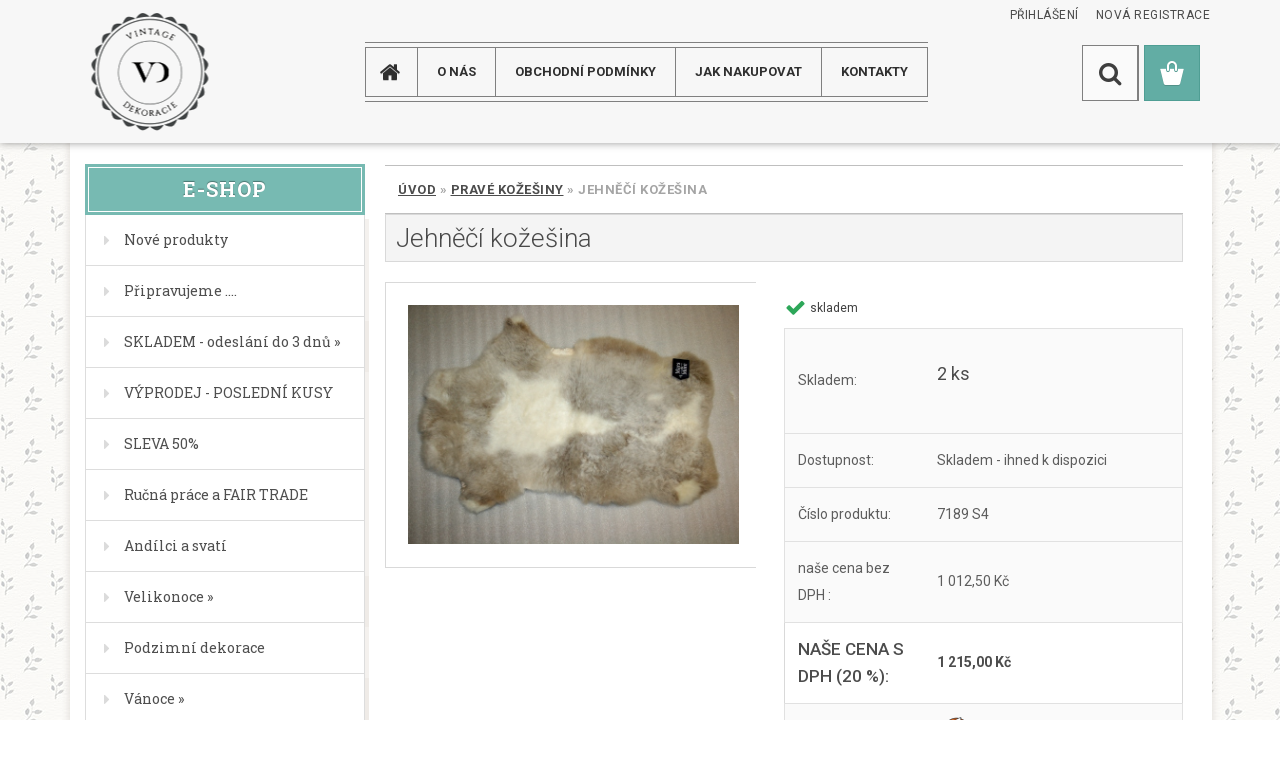

--- FILE ---
content_type: text/html; charset=utf-8
request_url: https://www.vintage-dekorace.cz/Jehneci-kozesina-d14031.htm
body_size: 25902
content:

    <!DOCTYPE html>
    <html xmlns:og="http://ogp.me/ns#" xmlns:fb="http://www.facebook.com/2008/fbml" lang="cs" class="tmpl__3rs13">
      <head>
          <script>
              window.cookie_preferences = getCookieSettings('cookie_preferences');
              window.cookie_statistics = getCookieSettings('cookie_statistics');
              window.cookie_marketing = getCookieSettings('cookie_marketing');

              function getCookieSettings(cookie_name) {
                  if (document.cookie.length > 0)
                  {
                      cookie_start = document.cookie.indexOf(cookie_name + "=");
                      if (cookie_start != -1)
                      {
                          cookie_start = cookie_start + cookie_name.length + 1;
                          cookie_end = document.cookie.indexOf(";", cookie_start);
                          if (cookie_end == -1)
                          {
                              cookie_end = document.cookie.length;
                          }
                          return unescape(document.cookie.substring(cookie_start, cookie_end));
                      }
                  }
                  return false;
              }
          </script>
                <title>Pravé kožešiny | Jehněčí kožešina | Vintage dekorace</title>
        <script type="text/javascript">var action_unavailable='action_unavailable';var id_language = 'cs';var id_country_code = 'CZ';var language_code = 'cs-CZ';var path_request = '/request.php';var type_request = 'POST';var cache_break = "2518"; var enable_console_debug = false; var enable_logging_errors = false;var administration_id_language = 'cs';var administration_id_country_code = 'CZ';</script>          <script type="text/javascript" src="//ajax.googleapis.com/ajax/libs/jquery/1.8.3/jquery.min.js"></script>
          <script type="text/javascript" src="//code.jquery.com/ui/1.12.1/jquery-ui.min.js" ></script>
                  <script src="/wa_script/js/jquery.hoverIntent.minified.js?_=2025-01-22-11-52" type="text/javascript"></script>
        <script type="text/javascript" src="/admin/jscripts/jquery.qtip.min.js?_=2025-01-22-11-52"></script>
                  <script src="/wa_script/js/jquery.selectBoxIt.min.js?_=2025-01-22-11-52" type="text/javascript"></script>
                  <script src="/wa_script/js/bs_overlay.js?_=2025-01-22-11-52" type="text/javascript"></script>
        <script src="/wa_script/js/bs_design.js?_=2025-01-22-11-52" type="text/javascript"></script>
        <script src="/admin/jscripts/wa_translation.js?_=2025-01-22-11-52" type="text/javascript"></script>
        <link rel="stylesheet" type="text/css" href="/css/jquery.selectBoxIt.wa_script.css?_=2025-01-22-11-52" media="screen, projection">
        <link rel="stylesheet" type="text/css" href="/css/jquery.qtip.lupa.css?_=2025-01-22-11-52">
        
                  <script src="/wa_script/js/jquery.colorbox-min.js?_=2025-01-22-11-52" type="text/javascript"></script>
          <link rel="stylesheet" type="text/css" href="/css/colorbox.css?_=2025-01-22-11-52">
          <script type="text/javascript">
            jQuery(document).ready(function() {
              (function() {
                function createGalleries(rel) {
                  var regex = new RegExp(rel + "\\[(\\d+)]"),
                      m, group = "g_" + rel, groupN;
                  $("a[rel*=" + rel + "]").each(function() {
                    m = regex.exec(this.getAttribute("rel"));
                    if(m) {
                      groupN = group + m[1];
                    } else {
                      groupN = group;
                    }
                    $(this).colorbox({
                      rel: groupN,
                      slideshow:true,
                       maxWidth: "85%",
                       maxHeight: "85%",
                       returnFocus: false
                    });
                  });
                }
                createGalleries("lytebox");
                createGalleries("lyteshow");
              })();
            });</script>
          <script type="text/javascript">
      function init_products_hovers()
      {
        jQuery(".product").hoverIntent({
          over: function(){
            jQuery(this).find(".icons_width_hack").animate({width: "130px"}, 300, function(){});
          } ,
          out: function(){
            jQuery(this).find(".icons_width_hack").animate({width: "10px"}, 300, function(){});
          },
          interval: 40
        });
      }
      jQuery(document).ready(function(){

        jQuery(".param select, .sorting select").selectBoxIt();

        jQuery(".productFooter").click(function()
        {
          var $product_detail_link = jQuery(this).parent().find("a:first");

          if($product_detail_link.length && $product_detail_link.attr("href"))
          {
            window.location.href = $product_detail_link.attr("href");
          }
        });
        init_products_hovers();
        
        ebar_details_visibility = {};
        ebar_details_visibility["user"] = false;
        ebar_details_visibility["basket"] = false;

        ebar_details_timer = {};
        ebar_details_timer["user"] = setTimeout(function(){},100);
        ebar_details_timer["basket"] = setTimeout(function(){},100);

        function ebar_set_show($caller)
        {
          var $box_name = $($caller).attr("id").split("_")[0];

          ebar_details_visibility["user"] = false;
          ebar_details_visibility["basket"] = false;

          ebar_details_visibility[$box_name] = true;

          resolve_ebar_set_visibility("user");
          resolve_ebar_set_visibility("basket");
        }

        function ebar_set_hide($caller)
        {
          var $box_name = $($caller).attr("id").split("_")[0];

          ebar_details_visibility[$box_name] = false;

          clearTimeout(ebar_details_timer[$box_name]);
          ebar_details_timer[$box_name] = setTimeout(function(){resolve_ebar_set_visibility($box_name);},300);
        }

        function resolve_ebar_set_visibility($box_name)
        {
          if(   ebar_details_visibility[$box_name]
             && jQuery("#"+$box_name+"_detail").is(":hidden"))
          {
            jQuery("#"+$box_name+"_detail").slideDown(300);
          }
          else if(   !ebar_details_visibility[$box_name]
                  && jQuery("#"+$box_name+"_detail").not(":hidden"))
          {
            jQuery("#"+$box_name+"_detail").slideUp(0, function() {
              $(this).css({overflow: ""});
            });
          }
        }

        
        jQuery("#user_icon, #basket_icon").hoverIntent({
          over: function(){
            ebar_set_show(this);
            
          } ,
          out: function(){
            ebar_set_hide(this);
          },
          interval: 40
        });
        
        jQuery("#user_icon").click(function(e)
        {
          if(jQuery(e.target).attr("id") == "user_icon")
          {
            window.location.href = "https://www.vintage-dekorace.cz/vintage-dekorace-cz/e-login/";
          }
        });

        jQuery("#basket_icon").click(function(e)
        {
          if(jQuery(e.target).attr("id") == "basket_icon")
          {
            window.location.href = "https://www.vintage-dekorace.cz/vintage-dekorace-cz/e-basket/";
          }
        });
      
      });
    </script>        <meta http-equiv="Content-language" content="cs">
        <meta http-equiv="Content-Type" content="text/html; charset=utf-8">
        <meta name="language" content="czech">
        <meta name="keywords" content="jehněčí,kožešina">
        <meta name="description" content="dekorace, kozesiny">
        <meta name="revisit-after" content="1 Days">
        <meta name="distribution" content="global">
        <meta name="expires" content="never">
                  <meta name="expires" content="never">
                    <link rel="previewimage" href="https://www.vintage-dekorace.cz/fotky34314/fotos/_vyr_14031IMG_3683.jpg" />
                    <link rel="canonical" href="https://www.vintage-dekorace.cz/Jehneci-kozesina-d14031.htm?tab=description"/>
          <meta property="og:image" content="http://www.vintage-dekorace.cz/fotky34314/fotos/_vyrn_14031IMG_3683.jpg" />
<meta property="og:image:secure_url" content="https://www.vintage-dekorace.cz/fotky34314/fotos/_vyrn_14031IMG_3683.jpg" />
<meta property="og:image:type" content="image/jpeg" />
<meta property="og:url" content="http://www.vintage-dekorace.cz/vintage-dekorace-cz/eshop/53-1-SKLADEM-odeslani-do-3-dnu/0/5/14031-Jehneci-kozesina" />
<meta property="og:title" content="Jehněčí kožešina" />
<meta property="og:description" content="dekorace, kozesiny" />
<meta property="og:type" content="product" />
<meta property="og:site_name" content="Vintage dekorace" />
            <meta name="robots" content="index, follow">
                    <link rel="stylesheet" type="text/css" href="/css/lang_dependent_css/lang_cs.css?_=2025-01-22-11-52" media="screen, projection">
                <link rel='stylesheet' type='text/css' href='/wa_script/js/styles.css?_=2025-01-22-11-52'>
        <script language='javascript' type='text/javascript' src='/wa_script/js/javascripts.js?_=2025-01-22-11-52'></script>
        <script language='javascript' type='text/javascript' src='/wa_script/js/check_tel.js?_=2025-01-22-11-52'></script>
          <script src="/assets/javascripts/buy_button.js?_=2025-01-22-11-52"></script>
            <script type="text/javascript" src="/wa_script/js/bs_user.js?_=2025-01-22-11-52"></script>
        <script type="text/javascript" src="/wa_script/js/bs_fce.js?_=2025-01-22-11-52"></script>
        <script type="text/javascript" src="/wa_script/js/bs_fixed_bar.js?_=2025-01-22-11-52"></script>
        <script type="text/javascript" src="/bohemiasoft/js/bs.js?_=2025-01-22-11-52"></script>
        <script src="/wa_script/js/jquery.number.min.js?_=2025-01-22-11-52" type="text/javascript"></script>
        <script type="text/javascript">
            BS.User.id = 34314;
            BS.User.domain = "vintage-dekorace-cz";
            BS.User.is_responsive_layout = true;
            BS.User.max_search_query_length = 50;
            BS.User.max_autocomplete_words_count = 5;

            WA.Translation._autocompleter_ambiguous_query = ' Hledavý výraz je pro našeptávač příliš obecný. Zadejte prosím další znaky, slova nebo pokračujte odesláním formuláře pro vyhledávání.';
            WA.Translation._autocompleter_no_results_found = ' Nebyly nalezeny žádné produkty ani kategorie.';
            WA.Translation._error = " Chyba";
            WA.Translation._success = " Nastaveno";
            WA.Translation._warning = " Upozornění";
            WA.Translation._multiples_inc_notify = '<p class="multiples-warning"><strong>Tento produkt je možné objednat pouze v násobcích #inc#. </strong><br><small>Vámi zadaný počet kusů byl navýšen dle tohoto násobku.</small></p>';
            WA.Translation._shipping_change_selected = " Změnit...";
            WA.Translation._shipping_deliver_to_address = " Zásilka bude doručena na zvolenou adresu";

            BS.Design.template = {
              name: "3rs13",
              is_selected: function(name) {
                if(Array.isArray(name)) {
                  return name.indexOf(this.name) > -1;
                } else {
                  return name === this.name;
                }
              }
            };
            BS.Design.isLayout3 = true;
            BS.Design.templates = {
              TEMPLATE_ARGON: "argon",TEMPLATE_NEON: "neon",TEMPLATE_CARBON: "carbon",TEMPLATE_XENON: "xenon",TEMPLATE_AURUM: "aurum",TEMPLATE_CUPRUM: "cuprum",TEMPLATE_ERBIUM: "erbium",TEMPLATE_CADMIUM: "cadmium",TEMPLATE_BARIUM: "barium",TEMPLATE_CHROMIUM: "chromium",TEMPLATE_SILICIUM: "silicium",TEMPLATE_IRIDIUM: "iridium",TEMPLATE_INDIUM: "indium",TEMPLATE_OXYGEN: "oxygen",TEMPLATE_HELIUM: "helium",TEMPLATE_FLUOR: "fluor",TEMPLATE_FERRUM: "ferrum",TEMPLATE_TERBIUM: "terbium",TEMPLATE_URANIUM: "uranium",TEMPLATE_ZINCUM: "zincum",TEMPLATE_CERIUM: "cerium",TEMPLATE_KRYPTON: "krypton",TEMPLATE_THORIUM: "thorium",TEMPLATE_ETHERUM: "etherum",TEMPLATE_KRYPTONIT: "kryptonit",TEMPLATE_TITANIUM: "titanium",TEMPLATE_PLATINUM: "platinum"            };
        </script>
                  <script src="/js/progress_button/modernizr.custom.js"></script>
                      <link rel="stylesheet" type="text/css" href="/bower_components/owl.carousel/dist/assets/owl.carousel.min.css" />
            <link rel="stylesheet" type="text/css" href="/bower_components/owl.carousel/dist/assets/owl.theme.default.min.css" />
            <script src="/bower_components/owl.carousel/dist/owl.carousel.min.js"></script>
                    <link rel="stylesheet" type="text/css" href="//static.bohemiasoft.com/jave/style.css?_=2025-01-22-11-52" media="screen">
                    <link rel="stylesheet" type="text/css" href="/css/font-awesome.4.7.0.min.css" media="screen">
          <link rel="stylesheet" type="text/css" href="/sablony/nove/3rs13/3rs13pink/css/product_var3.css?_=2025-01-22-11-52" media="screen">
                    <link rel="stylesheet"
                type="text/css"
                id="tpl-editor-stylesheet"
                href="/sablony/nove/3rs13/3rs13pink/css/colors.css?_=2025-01-22-11-52"
                media="screen">

          <meta name="viewport" content="width=device-width, initial-scale=1.0">
          <link rel="stylesheet" 
                   type="text/css" 
                   href="https://static.bohemiasoft.com/custom-css/argon.css?_1764923345" 
                   media="screen"><style type="text/css">
               <!--#site_logo{
                  width: 275px;
                  height: 100px;
                  background-image: url('/fotky34314/design_setup/images/logo_logo.png?cache_time=1599657073');
                  background-repeat: no-repeat;
                  
                }html body .myheader { 
          
          border: black;
          background-repeat: repeat;
          background-position: 0px 0px;
          
        }#page_background{
                  
                  background-repeat: repeat;
                  background-position: 0px 0px;
                  background-color: transparent;
                }.bgLupa{
                  padding: 0;
                  border: none;
                }

 :root { 
 }
-->
                </style>          <link rel="stylesheet" type="text/css" href="/fotky34314/design_setup/css/user_defined.css?_=1558539012" media="screen, projection">
                    <script type="text/javascript" src="/admin/jscripts/wa_dialogs.js?_=2025-01-22-11-52"></script>
                <script type="text/javascript" src="/wa_script/js/search_autocompleter.js?_=2025-01-22-11-52"></script>
                <link rel="stylesheet" type="text/css" href="/assets/vendor/magnific-popup/magnific-popup.css" />
      <script src="/assets/vendor/magnific-popup/jquery.magnific-popup.js"></script>
      <script type="text/javascript">
        BS.env = {
          decPoint: ",",
          basketFloatEnabled: false        };
      </script>
      <script type="text/javascript" src="/node_modules/select2/dist/js/select2.min.js"></script>
      <script type="text/javascript" src="/node_modules/maximize-select2-height/maximize-select2-height.min.js"></script>
      <script type="text/javascript">
        (function() {
          $.fn.select2.defaults.set("language", {
            noResults: function() {return " Nenalezeny žádné položky"},
            inputTooShort: function(o) {
              var n = o.minimum - o.input.length;
              return " Prosím zadejte #N# nebo více znaků.".replace("#N#", n);
            }
          });
          $.fn.select2.defaults.set("width", "100%")
        })();

      </script>
      <link type="text/css" rel="stylesheet" href="/node_modules/select2/dist/css/select2.min.css" />
      <script type="text/javascript" src="/wa_script/js/countdown_timer.js?_=2025-01-22-11-52"></script>
      <script type="text/javascript" src="/wa_script/js/app.js?_=2025-01-22-11-52"></script>
      <script type="text/javascript" src="/node_modules/jquery-validation/dist/jquery.validate.min.js"></script>

      
          </head>
      <body class="lang-cs layout3 not-home page-product-detail page-product-14031 basket-empty slider_available template-slider-custom vat-payer-y alternative-currency-n" >
        <a name="topweb"></a>
        
  <div id="responsive_layout_large"></div><div id="page">    <script type="text/javascript">
      var responsive_articlemenu_name = ' Menu';
      var responsive_eshopmenu_name = ' E-shop';
    </script>
        <link rel="stylesheet" type="text/css" href="/css/masterslider.css?_=2025-01-22-11-52" media="screen, projection">
    <script type="text/javascript" src="/js/masterslider.min.js"></script>
    <div class="myheader">
                <div class="navigate_bar">
            <div class="logo-wrapper">
            <a id="site_logo" href="//www.vintage-dekorace.cz" class="mylogo" aria-label="Logo"></a>
    </div>
                        <!--[if IE 6]>
    <style>
    #main-menu ul ul{visibility:visible;}
    </style>
    <![endif]-->

    
    <div id="topmenu"><!-- TOPMENU -->
            <div id="main-menu" class="">
                 <ul>
            <li class="eshop-menu-home">
              <a href="//www.vintage-dekorace.cz" class="top_parent_act" aria-label="Homepage">
                              </a>
            </li>
          </ul>
          
<ul><li class="eshop-menu-1 eshop-menu-order-1 eshop-menu-odd"><a href="/O-NAS-a1_0.htm"  class="top_parent">O NÁS</a>
</li></ul>
<ul><li class="eshop-menu-3 eshop-menu-order-2 eshop-menu-even"><a href="/Obchodni-podminky-a3_0.htm"  class="top_parent">Obchodní podmínky</a>
</li></ul>
<ul><li class="eshop-menu-4 eshop-menu-order-3 eshop-menu-odd"><a href="/JAK-NAKUPOVAT-a4_0.htm"  class="top_parent">JAK NAKUPOVAT</a>
</li></ul>
<ul><li class="eshop-menu-2 eshop-menu-order-4 eshop-menu-even"><a href="/KONTAKTY-a2_0.htm"  class="top_parent">KONTAKTY</a>
</li></ul>      </div>
    </div><!-- END TOPMENU -->
        <div id="search">
      <form name="search" id="searchForm" action="/search-engine.htm" method="GET" enctype="multipart/form-data">
        <label for="q" class="title_left2"> Hľadanie</label>
        <p>
          <input name="slovo" type="text" class="inputBox" id="q" placeholder=" Zadejte text vyhledávání" maxlength="50">
          
          <input type="hidden" id="source_service" value="www.webareal.cz">
        </p>
        <div class="wrapper_search_submit">
          <input type="submit" class="search_submit" aria-label="search" name="search_submit" value="">
        </div>
        <div id="search_setup_area">
          <input id="hledatjak2" checked="checked" type="radio" name="hledatjak" value="2">
          <label for="hledatjak2">Hledat ve zboží</label>
          <br />
          <input id="hledatjak1"  type="radio" name="hledatjak" value="1">
          <label for="hledatjak1">Hledat v článcích</label>
                    <script type="text/javascript">
            function resolve_search_mode_visibility()
            {
              if (jQuery('form[name=search] input').is(':focus'))
              {
                if (jQuery('#search_setup_area').is(':hidden'))
                {
                  jQuery('#search_setup_area').slideDown(400);
                }
              }
              else
              {
                if (jQuery('#search_setup_area').not(':hidden'))
                {
                  jQuery('#search_setup_area').slideUp(400);
                }
              }
            }

            $('form[name=search] input').click(function() {
              this.focus();
            });

            jQuery('form[name=search] input')
                .focus(function() {
                  resolve_search_mode_visibility();
                })
                .blur(function() {
                  setTimeout(function() {
                    resolve_search_mode_visibility();
                  }, 1000);
                });

          </script>
                  </div>
      </form>
    </div>
          </div>
          </div>
    <div id="page_background">      <div class="hack-box"><!-- HACK MIN WIDTH FOR IE 5, 5.5, 6  -->
                  <div id="masterpage" ><!-- MASTER PAGE -->
              <div id="header">          </div><!-- END HEADER -->
          
  <div id="ebar" class="" >        <div id="ebar_set">
                <div id="user_icon">

                            <div id="user_detail">
                    <div id="user_arrow_tag"></div>
                    <div id="user_content_tag">
                        <div id="user_content_tag_bg">
                            <a href="/vintage-dekorace-cz/e-login/"
                               class="elink user_login_text"
                               >
                               Přihlášení                            </a>
                            <a href="/vintage-dekorace-cz/e-register/"
                               class="elink user-logout user_register_text"
                               >
                               Nová registrace                            </a>
                        </div>
                    </div>
                </div>
            
        </div>
        
                <div id="basket_icon" >
            <div id="basket_detail">
                <div id="basket_arrow_tag"></div>
                <div id="basket_content_tag">
                    <a id="quantity_tag" href="/vintage-dekorace-cz/e-basket" rel="nofollow" class="elink"><span class="quantity_count">0</span></a>
                                    </div>
            </div>
        </div>
                <a id="basket_tag"
           href="vintage-dekorace-cz/e-basket"
           rel="nofollow"
           class="elink">
            <span id="basket_tag_left">&nbsp;</span>
            <span id="basket_tag_right">
                0 ks            </span>
        </a>
                </div></div>          <div id="aroundpage"><!-- AROUND PAGE -->
            
      <!-- LEFT BOX -->
      <div id="left-box">
              <div class="menu-typ-2" id="left_eshop">
                <p class="title_left_eshop">E-shop</p>
          
        <div id="inleft_eshop">
          <div class="leftmenu">
                <ul class="root-eshop-menu">
              <li class="leftmenuDef category-menu-74 category-menu-order-1 category-menu-odd">
          <a href="/Nove-produkty-c74_0_1.htm">            <strong>
              Nové produkty            </strong>
            </a>        </li>

                <li class="leftmenuDef category-menu-84 category-menu-order-2 category-menu-even">
          <a href="/Pripravujeme-c84_0_1.htm">            <strong>
              Připravujeme ....            </strong>
            </a>        </li>

                <li class="sub leftmenuDef category-menu-53 category-menu-order-3 category-menu-odd">
          <a href="/SKLADEM-odeslani-do-3-dnu-c53_0_1.htm">            <strong>
              SKLADEM - odeslání do 3 dnů            </strong>
            &#187;      <!--[if IE 7]><!--></a><!--<![endif]-->
      <!--[if lte IE 6]><table><tr><td><![endif]-->
          <ul class="eshop-submenu level-2">
              <li class="leftmenuDef category-submenu-345 masonry_item">
          <a href="/Vanoce-c53_345_2.htm">            <strong>
              Vánoce            </strong>
            </a>        </li>

                <li class="leftmenuDef category-submenu-349 masonry_item">
          <a href="/Vanoce-ubrousky-c53_349_2.htm">            <strong>
              Vánoce - ubrousky            </strong>
            </a>        </li>

                <li class="leftmenuDef category-submenu-346 masonry_item">
          <a href="/Velikonoce-c53_346_2.htm">            <strong>
              Velikonoce            </strong>
            </a>        </li>

                <li class="leftmenuDef category-submenu-351 masonry_item">
          <a href="/Velikonoce-ubrousky-c53_351_2.htm">            <strong>
              Velikonoce - ubrousky            </strong>
            </a>        </li>

                <li class="leftmenuDef category-submenu-347 masonry_item">
          <a href="/Podzimni-Halloween-c53_347_2.htm">            <strong>
              Podzimní - Halloween            </strong>
            </a>        </li>

                <li class="leftmenuDef category-submenu-348 masonry_item">
          <a href="/Ostatni-c53_348_2.htm">            <strong>
              Ostatní            </strong>
            </a>        </li>

            </ul>
      <style>
        #left-box .remove_point a::before
        {
          display: none;
        }
      </style>
          <!--[if lte IE 6]></td></tr></table></a><![endif]-->
      </a>        </li>

                <li class="leftmenuDef category-menu-69 category-menu-order-4 category-menu-even">
          <a href="/VYPRODEJ-POSLEDNI-KUSY-c69_0_1.htm">            <strong>
              VÝPRODEJ - POSLEDNÍ KUSY            </strong>
            </a>        </li>

                <li class="leftmenuDef category-menu-77 category-menu-order-5 category-menu-odd">
          <a href="/SLEVA-50-c77_0_1.htm">            <strong>
              SLEVA 50%            </strong>
            </a>        </li>

                <li class="leftmenuDef category-menu-75 category-menu-order-6 category-menu-even">
          <a href="/Rucna-prace-a-FAIR-TRADE-c75_0_1.htm">            <strong>
              Ručná práce a FAIR TRADE            </strong>
            </a>        </li>

                <li class="leftmenuDef category-menu-2 category-menu-order-7 category-menu-odd">
          <a href="/Andilci-a-svati-c2_0_1.htm">            <strong>
              Andílci a svatí            </strong>
            </a>        </li>

                <li class="sub leftmenuDef category-menu-3 category-menu-order-8 category-menu-even">
          <a href="/Velikonoce-c3_0_1.htm">            <strong>
              Velikonoce            </strong>
            &#187;      <!--[if IE 7]><!--></a><!--<![endif]-->
      <!--[if lte IE 6]><table><tr><td><![endif]-->
          <ul class="eshop-submenu level-2">
              <li class="leftmenuDef category-submenu-2 masonry_item">
          <a href="/Zavesne-dekorace-c3_2_2.htm">            <strong>
              Závěsné dekorace            </strong>
            </a>        </li>

                <li class="leftmenuDef category-submenu-3 masonry_item">
          <a href="/Vse-na-vajicka-c3_3_2.htm">            <strong>
              Vše na vajíčka            </strong>
            </a>        </li>

                <li class="leftmenuDef category-submenu-4 masonry_item">
          <a href="/Dekorace-na-stul-c3_4_2.htm">            <strong>
              Dekorace na stůl            </strong>
            </a>        </li>

                <li class="leftmenuDef category-submenu-8 masonry_item">
          <a href="/Svicny-c3_8_2.htm">            <strong>
              Svícny            </strong>
            </a>        </li>

                <li class="leftmenuDef category-submenu-9 masonry_item">
          <a href="/Kuchynske-doplnky-c3_9_2.htm">            <strong>
              Kuchyňské doplňky            </strong>
            </a>        </li>

                <li class="leftmenuDef category-submenu-10 masonry_item">
          <a href="/Kuchynsky-textil-c3_10_2.htm">            <strong>
              Kuchyňský textil            </strong>
            </a>        </li>

                <li class="leftmenuDef category-submenu-12 masonry_item">
          <a href="/Polstare-c3_12_2.htm">            <strong>
              Polštáře            </strong>
            </a>        </li>

                <li class="leftmenuDef category-submenu-352 masonry_item">
          <a href="/Ubrousky-c3_352_2.htm">            <strong>
              Ubrousky            </strong>
            </a>        </li>

            </ul>
      <style>
        #left-box .remove_point a::before
        {
          display: none;
        }
      </style>
          <!--[if lte IE 6]></td></tr></table></a><![endif]-->
      </a>        </li>

                <li class="leftmenuDef category-menu-71 category-menu-order-9 category-menu-odd">
          <a href="/Podzimni-dekorace-c71_0_1.htm">            <strong>
              Podzimní dekorace            </strong>
            </a>        </li>

                <li class="sub leftmenuDef category-menu-5 category-menu-order-10 category-menu-even">
          <a href="/Vanoce-c5_0_1.htm">            <strong>
              Vánoce            </strong>
            &#187;      <!--[if IE 7]><!--></a><!--<![endif]-->
      <!--[if lte IE 6]><table><tr><td><![endif]-->
          <ul class="eshop-submenu level-2">
              <li class="leftmenuDef category-submenu-254 masonry_item">
          <a href="/Kone-medvedi-c5_254_2.htm">            <strong>
              Koně, medvědi            </strong>
            </a>        </li>

                <li class="leftmenuDef category-submenu-14 masonry_item">
          <a href="/Vence-stromky-c5_14_2.htm">            <strong>
              Věnce, stromky            </strong>
            </a>        </li>

                <li class="leftmenuDef category-submenu-15 masonry_item">
          <a href="/Srdicka-c5_15_2.htm">            <strong>
              Srdíčka            </strong>
            </a>        </li>

                <li class="leftmenuDef category-submenu-16 masonry_item">
          <a href="/Hvezdy-c5_16_2.htm">            <strong>
              Hvězdy            </strong>
            </a>        </li>

                <li class="leftmenuDef category-submenu-17 masonry_item">
          <a href="/Koule-c5_17_2.htm">            <strong>
              Koule            </strong>
            </a>        </li>

                <li class="leftmenuDef category-submenu-18 masonry_item">
          <a href="/Deti-a-lide-c5_18_2.htm">            <strong>
              Děti a lidé            </strong>
            </a>        </li>

                <li class="leftmenuDef category-submenu-19 masonry_item">
          <a href="/Panenky-a-Sobikove-c5_19_2.htm">            <strong>
              Panenky a Sobíkové            </strong>
            </a>        </li>

                <li class="leftmenuDef category-submenu-20 masonry_item">
          <a href="/Kone-a-medvedi-c5_20_2.htm">            <strong>
              Koně a medvědi            </strong>
            </a>        </li>

                <li class="leftmenuDef category-submenu-21 masonry_item">
          <a href="/Santa-a-andelicci-c5_21_2.htm">            <strong>
              Santa a andělíčci            </strong>
            </a>        </li>

                <li class="sub leftmenuDef category-submenu-22 masonry_item">
          <a href="/Kuchynsky-textil-c5_22_2.htm">            <strong>
              Kuchyňský textil            </strong>
            &#187;      <!--[if IE 7]><!--></a><!--<![endif]-->
      <!--[if lte IE 6]><table><tr><td><![endif]-->
          <ul class="eshop-submenu level-3">
              <li class="leftmenuDef category-submenu-255">
          <a href="/Vianocne-kuchynske-utierky-c5_255_3.htm">            <strong>
              Vianočné kuchynské utierky            </strong>
            </a>        </li>

                <li class="leftmenuDef category-submenu-256">
          <a href="/Vianocne-obrusy-c5_256_3.htm">            <strong>
              Vianočné obrusy            </strong>
            </a>        </li>

                <li class="leftmenuDef category-submenu-257">
          <a href="/Vianocny-textil-mix-c5_257_3.htm">            <strong>
              Vianočný textil mix            </strong>
            </a>        </li>

            </ul>
      <style>
        #left-box .remove_point a::before
        {
          display: none;
        }
      </style>
          <!--[if lte IE 6]></td></tr></table></a><![endif]-->
      </a>        </li>

                <li class="leftmenuDef category-submenu-23 masonry_item">
          <a href="/Bytovy-textil-c5_23_2.htm">            <strong>
              Bytový textil            </strong>
            </a>        </li>

                <li class="leftmenuDef category-submenu-24 masonry_item">
          <a href="/Rohozky-zarazky-c5_24_2.htm">            <strong>
              Rohožky, zarážky            </strong>
            </a>        </li>

                <li class="leftmenuDef category-submenu-25 masonry_item">
          <a href="/Sacky-tasky-ponozky-c5_25_2.htm">            <strong>
              Sáčky, tašky, ponožky            </strong>
            </a>        </li>

                <li class="leftmenuDef category-submenu-26 masonry_item">
          <a href="/Stinitka-c5_26_2.htm">            <strong>
              Stínítka            </strong>
            </a>        </li>

                <li class="leftmenuDef category-submenu-27 masonry_item">
          <a href="/Rohozky-c5_27_2.htm">            <strong>
              Rohožky            </strong>
            </a>        </li>

                <li class="leftmenuDef category-submenu-28 masonry_item">
          <a href="/Kuchynske-doplnky-c5_28_2.htm">            <strong>
              Kuchyňské doplňky            </strong>
            </a>        </li>

                <li class="leftmenuDef category-submenu-29 masonry_item">
          <a href="/Svicky-c5_29_2.htm">            <strong>
              Svíčky            </strong>
            </a>        </li>

                <li class="leftmenuDef category-submenu-30 masonry_item">
          <a href="/Vanocni-svicny-c5_30_2.htm">            <strong>
              Vánoční svícny            </strong>
            </a>        </li>

                <li class="leftmenuDef category-submenu-31 masonry_item">
          <a href="/Fotoramecky-obrazky-c5_31_2.htm">            <strong>
              Fotorámečky, obrázky            </strong>
            </a>        </li>

                <li class="leftmenuDef category-submenu-350 masonry_item">
          <a href="/Ubrousky-c5_350_2.htm">            <strong>
              Ubrousky            </strong>
            </a>        </li>

                <li class="leftmenuDef category-submenu-32 masonry_item">
          <a href="/Ostatni-dekorace-c5_32_2.htm">            <strong>
              Ostatní dekorace            </strong>
            </a>        </li>

                <li class="leftmenuDef category-submenu-353 masonry_item">
          <a href="/Domecky-a-prislusenstvi-c5_353_2.htm">            <strong>
              Domečky a příslušenství            </strong>
            </a>        </li>

            </ul>
      <style>
        #left-box .remove_point a::before
        {
          display: none;
        }
      </style>
          <!--[if lte IE 6]></td></tr></table></a><![endif]-->
      </a>        </li>

                <li class="leftmenuDef category-menu-78 category-menu-order-11 category-menu-odd">
          <a href="/Luxusni-domky-a-doplnky-c78_0_1.htm">            <strong>
              Luxusní domky a doplňky            </strong>
            </a>        </li>

                <li class="leftmenuDef category-menu-70 category-menu-order-12 category-menu-even">
          <a href="/Caje-c70_0_1.htm">            <strong>
              Čaje            </strong>
            </a>        </li>

                <li class="leftmenuDef category-menu-51 category-menu-order-13 category-menu-odd">
          <a href="/Dekoracni-ptaci-budky-c51_0_1.htm">            <strong>
              Dekorační ptaćí budky            </strong>
            </a>        </li>

                <li class="sub leftmenuDef category-menu-6 category-menu-order-14 category-menu-even">
          <a href="/Dekorace-dum-a-byt-c6_0_1.htm">            <strong>
              Dekorace dum a byt            </strong>
            &#187;      <!--[if IE 7]><!--></a><!--<![endif]-->
      <!--[if lte IE 6]><table><tr><td><![endif]-->
          <ul class="eshop-submenu level-2">
              <li class="leftmenuDef category-submenu-36 masonry_item">
          <a href="/Kvetinace-a-misky-c6_36_2.htm">            <strong>
              Květináče a misky            </strong>
            </a>        </li>

                <li class="leftmenuDef category-submenu-37 masonry_item">
          <a href="/Drzaky-na-kvetinace-c6_37_2.htm">            <strong>
              Držáky na květináče            </strong>
            </a>        </li>

                <li class="leftmenuDef category-submenu-38 masonry_item">
          <a href="/Vazy-c6_38_2.htm">            <strong>
              Vázy            </strong>
            </a>        </li>

                <li class="leftmenuDef category-submenu-39 masonry_item">
          <a href="/Drevene-c6_39_2.htm">            <strong>
              Dřevěné            </strong>
            </a>        </li>

                <li class="leftmenuDef category-submenu-40 masonry_item">
          <a href="/Magnetky-c6_40_2.htm">            <strong>
              Magnetky            </strong>
            </a>        </li>

                <li class="leftmenuDef category-submenu-41 masonry_item">
          <a href="/Ptaci-budky-c6_41_2.htm">            <strong>
              Ptačí budky            </strong>
            </a>        </li>

                <li class="leftmenuDef category-submenu-42 masonry_item">
          <a href="/Plechove-zelezne-c6_42_2.htm">            <strong>
              Plechové, železné            </strong>
            </a>        </li>

                <li class="leftmenuDef category-submenu-43 masonry_item">
          <a href="/Textilni-c6_43_2.htm">            <strong>
              Textilní            </strong>
            </a>        </li>

                <li class="leftmenuDef category-submenu-44 masonry_item">
          <a href="/Porcelan-keramika-c6_44_2.htm">            <strong>
              Porcelán, keramika            </strong>
            </a>        </li>

                <li class="leftmenuDef category-submenu-340 masonry_item">
          <a href="/Dekoracne-svietidla-c6_340_2.htm">            <strong>
              Dekoračné svietidlá            </strong>
            </a>        </li>

                <li class="leftmenuDef category-submenu-45 masonry_item">
          <a href="/Ostatni-dekorace-c6_45_2.htm">            <strong>
              Ostatní dekorace            </strong>
            </a>        </li>

            </ul>
      <style>
        #left-box .remove_point a::before
        {
          display: none;
        }
      </style>
          <!--[if lte IE 6]></td></tr></table></a><![endif]-->
      </a>        </li>

                <li class="leftmenuDef category-menu-82 category-menu-order-15 category-menu-odd selected-category">
          <a href="/Prave-kozesiny-c82_0_1.htm">            <strong>
              Pravé kožešiny            </strong>
            </a>        </li>

                <li class="sub leftmenuDef category-menu-7 category-menu-order-16 category-menu-even">
          <a href="/Dekoracni-material-c7_0_1.htm">            <strong>
              Dekorační materiál            </strong>
            &#187;      <!--[if IE 7]><!--></a><!--<![endif]-->
      <!--[if lte IE 6]><table><tr><td><![endif]-->
          <ul class="eshop-submenu level-2">
              <li class="leftmenuDef category-submenu-46 masonry_item">
          <a href="/Krajky-c7_46_2.htm">            <strong>
              Krajky            </strong>
            </a>        </li>

                <li class="leftmenuDef category-submenu-48 masonry_item">
          <a href="/Ostatni-c7_48_2.htm">            <strong>
              Ostatní            </strong>
            </a>        </li>

            </ul>
      <style>
        #left-box .remove_point a::before
        {
          display: none;
        }
      </style>
          <!--[if lte IE 6]></td></tr></table></a><![endif]-->
      </a>        </li>

                <li class="leftmenuDef category-menu-40 category-menu-order-17 category-menu-odd">
          <a href="/Dekor-zakusky-ovoce-jidlo-c40_0_1.htm">            <strong>
              Dekor. zákusky, ovoce, jídlo            </strong>
            </a>        </li>

                <li class="leftmenuDef category-menu-65 category-menu-order-18 category-menu-even">
          <a href="/Deky-pletena-deka-c65_0_1.htm">            <strong>
              Deky, pletená deka            </strong>
            </a>        </li>

                <li class="leftmenuDef category-menu-10 category-menu-order-19 category-menu-odd">
          <a href="/Fotoramky-alba-c10_0_1.htm">            <strong>
              Fotorámky, alba            </strong>
            </a>        </li>

                <li class="leftmenuDef category-menu-72 category-menu-order-20 category-menu-even">
          <a href="/Handmade-vyrobky-c72_0_1.htm">            <strong>
              Handmade výrobky            </strong>
            </a>        </li>

                <li class="sub leftmenuDef category-menu-11 category-menu-order-21 category-menu-odd">
          <a href="/Hodiny-c11_0_1.htm">            <strong>
              Hodiny            </strong>
            &#187;      <!--[if IE 7]><!--></a><!--<![endif]-->
      <!--[if lte IE 6]><table><tr><td><![endif]-->
          <ul class="eshop-submenu level-2">
              <li class="leftmenuDef category-submenu-49 masonry_item">
          <a href="/Stolni-hodiny-c11_49_2.htm">            <strong>
              Stolní hodiny            </strong>
            </a>        </li>

                <li class="leftmenuDef category-submenu-50 masonry_item">
          <a href="/Nastenne-hodiny-c11_50_2.htm">            <strong>
              Nástěnné hodiny            </strong>
            </a>        </li>

            </ul>
      <style>
        #left-box .remove_point a::before
        {
          display: none;
        }
      </style>
          <!--[if lte IE 6]></td></tr></table></a><![endif]-->
      </a>        </li>

                <li class="leftmenuDef category-menu-68 category-menu-order-22 category-menu-even">
          <a href="/Podsedaky-c68_0_1.htm">            <strong>
              Podsedáky            </strong>
            </a>        </li>

                <li class="leftmenuDef category-menu-59 category-menu-order-23 category-menu-odd">
          <a href="/Interierove-vune-c59_0_1.htm">            <strong>
              Interierové vůně            </strong>
            </a>        </li>

                <li class="sub leftmenuDef category-menu-13 category-menu-order-24 category-menu-even">
          <a href="/Kuchyn-a-jidelna-c13_0_1.htm">            <strong>
              Kuchyň a jídelna            </strong>
            &#187;      <!--[if IE 7]><!--></a><!--<![endif]-->
      <!--[if lte IE 6]><table><tr><td><![endif]-->
          <ul class="eshop-submenu level-2">
              <li class="leftmenuDef category-submenu-244 masonry_item">
          <a href="/Salky-podsalky-sety-c13_244_2.htm">            <strong>
              Šálky, podšálky, sety            </strong>
            </a>        </li>

                <li class="leftmenuDef category-submenu-246 masonry_item">
          <a href="/Porcelanove-nadobi-a-drzaky-c13_246_2.htm">            <strong>
              Porcelánové nádobí a držáky             </strong>
            </a>        </li>

                <li class="leftmenuDef category-submenu-251 masonry_item">
          <a href="/Drzaky-na-kucharske-knihy-c13_251_2.htm">            <strong>
              Držáky na kuchařské knihy             </strong>
            </a>        </li>

                <li class="leftmenuDef category-submenu-51 masonry_item">
          <a href="/Hrnky-c13_51_2.htm">            <strong>
              Hrnky            </strong>
            </a>        </li>

                <li class="leftmenuDef category-submenu-52 masonry_item">
          <a href="/Sklenice-a-nadobi-c13_52_2.htm">            <strong>
              Sklenice a nádobí            </strong>
            </a>        </li>

                <li class="leftmenuDef category-submenu-53 masonry_item">
          <a href="/Porcelanove-nadobi-a-drzaky-c13_53_2.htm">            <strong>
              Porcelánové nádobí a držáky             </strong>
            </a>        </li>

                <li class="leftmenuDef category-submenu-55 masonry_item">
          <a href="/Drzaky-na-kuchynske-uterky-c13_55_2.htm">            <strong>
              Držáky na kuchyňské utěrky            </strong>
            </a>        </li>

                <li class="leftmenuDef category-submenu-56 masonry_item">
          <a href="/Panve-a-kuchynske-potreby-c13_56_2.htm">            <strong>
              Pánve a kuchyňské potřeby            </strong>
            </a>        </li>

                <li class="leftmenuDef category-submenu-57 masonry_item">
          <a href="/Vesaky-na-uterky-c13_57_2.htm">            <strong>
              Věšáky na utěrky            </strong>
            </a>        </li>

                <li class="leftmenuDef category-submenu-58 masonry_item">
          <a href="/Konvicky-a-dzbany-c13_58_2.htm">            <strong>
              Konvičky a džbány            </strong>
            </a>        </li>

                <li class="leftmenuDef category-submenu-60 masonry_item">
          <a href="/Cukrenky-a-nadoby-na-mleko-c13_60_2.htm">            <strong>
              Cukřenky a nádoby na mléko            </strong>
            </a>        </li>

                <li class="leftmenuDef category-submenu-61 masonry_item">
          <a href="/Zasobniky-na-caj-a-kavu-c13_61_2.htm">            <strong>
              Zásobníky na čaj a kávu            </strong>
            </a>        </li>

                <li class="leftmenuDef category-submenu-62 masonry_item">
          <a href="/Lahvicky-lahve-c13_62_2.htm">            <strong>
              Lahvičky, láhve            </strong>
            </a>        </li>

                <li class="leftmenuDef category-submenu-63 masonry_item">
          <a href="/Skladaci-poklopy-c13_63_2.htm">            <strong>
              Skládací poklopy            </strong>
            </a>        </li>

                <li class="leftmenuDef category-submenu-64 masonry_item">
          <a href="/Talire-c13_64_2.htm">            <strong>
              Talíře            </strong>
            </a>        </li>

                <li class="leftmenuDef category-submenu-65 masonry_item">
          <a href="/Misy-misky-podnosy-etazery-c13_65_2.htm">            <strong>
              Mísy, misky, podnosy, etažéry            </strong>
            </a>        </li>

                <li class="leftmenuDef category-submenu-66 masonry_item">
          <a href="/Pribory-otviraky-struhadla-c13_66_2.htm">            <strong>
              Příbory, otvíráky, struhadla            </strong>
            </a>        </li>

                <li class="leftmenuDef category-submenu-67 masonry_item">
          <a href="/Sklenice-c13_67_2.htm">            <strong>
              Sklenice            </strong>
            </a>        </li>

                <li class="leftmenuDef category-submenu-284 masonry_item">
          <a href="/Ubrousky-c13_284_2.htm">            <strong>
              Ubrousky            </strong>
            </a>        </li>

                <li class="leftmenuDef category-submenu-283 masonry_item">
          <a href="/Kuchynske-doplnky-c13_283_2.htm">            <strong>
              Kuchyňské doplňky            </strong>
            </a>        </li>

            </ul>
      <style>
        #left-box .remove_point a::before
        {
          display: none;
        }
      </style>
          <!--[if lte IE 6]></td></tr></table></a><![endif]-->
      </a>        </li>

                <li class="sub leftmenuDef category-menu-14 category-menu-order-25 category-menu-odd">
          <a href="/Kuchynsky-textil-c14_0_1.htm">            <strong>
              Kuchyňský textil            </strong>
            &#187;      <!--[if IE 7]><!--></a><!--<![endif]-->
      <!--[if lte IE 6]><table><tr><td><![endif]-->
          <ul class="eshop-submenu level-2">
              <li class="leftmenuDef category-submenu-318 masonry_item">
          <a href="/Behouny-na-stul-c14_318_2.htm">            <strong>
              Běhouny na stůl            </strong>
            </a>        </li>

                <li class="leftmenuDef category-submenu-319 masonry_item">
          <a href="/Chnapky-c14_319_2.htm">            <strong>
              Chňapky            </strong>
            </a>        </li>

                <li class="leftmenuDef category-submenu-334 masonry_item">
          <a href="/Kuchynske-zastery-c14_334_2.htm">            <strong>
              Kuchyňské zástěry            </strong>
            </a>        </li>

                <li class="leftmenuDef category-submenu-320 masonry_item">
          <a href="/Kloboucky-na-zavareniny-c14_320_2.htm">            <strong>
              Kloboučky na zavařeniny            </strong>
            </a>        </li>

                <li class="leftmenuDef category-submenu-321 masonry_item">
          <a href="/Kuchynske-uterky-c14_321_2.htm">            <strong>
              Kuchyňské utěrky            </strong>
            </a>        </li>

                <li class="leftmenuDef category-submenu-322 masonry_item">
          <a href="/Podsedaky-na-zidle-c14_322_2.htm">            <strong>
              Podsedáky na židle            </strong>
            </a>        </li>

                <li class="leftmenuDef category-submenu-324 masonry_item">
          <a href="/Textilni-kryty-na-konvicky-c14_324_2.htm">            <strong>
              Textilní kryty na konvičky            </strong>
            </a>        </li>

                <li class="leftmenuDef category-submenu-323 masonry_item">
          <a href="/Textilni-prostirani-c14_323_2.htm">            <strong>
              Textilní prostírání            </strong>
            </a>        </li>

                <li class="leftmenuDef category-submenu-325 masonry_item">
          <a href="/Textilni-kapesniky-c14_325_2.htm">            <strong>
              Textilní kapesníky            </strong>
            </a>        </li>

                <li class="leftmenuDef category-submenu-326 masonry_item">
          <a href="/Textilni-kosiky-c14_326_2.htm">            <strong>
              Textilní košíky            </strong>
            </a>        </li>

                <li class="leftmenuDef category-submenu-327 masonry_item">
          <a href="/Textilni-ubrusy-100-x-100-cm-c14_327_2.htm">            <strong>
              Textilní ubrusy 100 x 100 cm            </strong>
            </a>        </li>

                <li class="leftmenuDef category-submenu-328 masonry_item">
          <a href="/Textilni-ubrusy-150-x-250-cm-c14_328_2.htm">            <strong>
              Textilní ubrusy 150 x 250 cm            </strong>
            </a>        </li>

                <li class="leftmenuDef category-submenu-372 masonry_item">
          <a href="/Textilni-ubrusy-120-x-140-cm-c14_372_2.htm">            <strong>
              Textilní ubrusy 120 x 140 cm            </strong>
            </a>        </li>

                <li class="leftmenuDef category-submenu-329 masonry_item">
          <a href="/Textilni-ubrusy-150-x-150-cm-c14_329_2.htm">            <strong>
              Textilní ubrusy 150 x 150 cm            </strong>
            </a>        </li>

                <li class="leftmenuDef category-submenu-331 masonry_item">
          <a href="/Textilni-ubrusy-130-x-180-cm-c14_331_2.htm">            <strong>
              Textilní ubrusy 130 x 180 cm            </strong>
            </a>        </li>

                <li class="leftmenuDef category-submenu-373 masonry_item">
          <a href="/Gobelin-c14_373_2.htm">            <strong>
              Gobelín            </strong>
            </a>        </li>

                <li class="leftmenuDef category-submenu-330 masonry_item">
          <a href="/Textilni-ubrusy-na-kulaty-stul-c14_330_2.htm">            <strong>
              Textilní ubrusy na kulatý stůl            </strong>
            </a>        </li>

                <li class="leftmenuDef category-submenu-332 masonry_item">
          <a href="/Prostirani-c14_332_2.htm">            <strong>
              Prostírání            </strong>
            </a>        </li>

                <li class="leftmenuDef category-submenu-107 masonry_item">
          <a href="/PVC-ubrusy-c14_107_2.htm">            <strong>
              PVC ubrusy            </strong>
            </a>        </li>

                <li class="leftmenuDef category-submenu-333 masonry_item">
          <a href="/Rucniky-na-ruce-c14_333_2.htm">            <strong>
              Ručníky na ruce            </strong>
            </a>        </li>

            </ul>
      <style>
        #left-box .remove_point a::before
        {
          display: none;
        }
      </style>
          <!--[if lte IE 6]></td></tr></table></a><![endif]-->
      </a>        </li>

                <li class="sub leftmenuDef category-menu-15 category-menu-order-26 category-menu-even">
          <a href="/Koupelna-c15_0_1.htm">            <strong>
              Koupelna            </strong>
            &#187;      <!--[if IE 7]><!--></a><!--<![endif]-->
      <!--[if lte IE 6]><table><tr><td><![endif]-->
          <ul class="eshop-submenu level-2">
              <li class="leftmenuDef category-submenu-249 masonry_item">
          <a href="/Toaletni-a-make-up-tasky-c15_249_2.htm">            <strong>
              Toaletní a make up tašky            </strong>
            </a>        </li>

                <li class="leftmenuDef category-submenu-108 masonry_item">
          <a href="/Stojany-na-rucniky-c15_108_2.htm">            <strong>
              Stojany na ručníky            </strong>
            </a>        </li>

                <li class="leftmenuDef category-submenu-109 masonry_item">
          <a href="/Prislusenstvi-c15_109_2.htm">            <strong>
              Příslušenství            </strong>
            </a>        </li>

                <li class="leftmenuDef category-submenu-110 masonry_item">
          <a href="/Box-na-kapesniky-c15_110_2.htm">            <strong>
              Box na kapesníky            </strong>
            </a>        </li>

                <li class="leftmenuDef category-submenu-111 masonry_item">
          <a href="/Toaletni-a-make-up-tasky-c15_111_2.htm">            <strong>
              Toaletní a make up tašky            </strong>
            </a>        </li>

                <li class="leftmenuDef category-submenu-113 masonry_item">
          <a href="/Flakony-c15_113_2.htm">            <strong>
              Flakony            </strong>
            </a>        </li>

                <li class="leftmenuDef category-submenu-343 masonry_item">
          <a href="/Rucniky-osusky-zupany-c15_343_2.htm">            <strong>
              Ručníky, osušky, župany            </strong>
            </a>        </li>

            </ul>
      <style>
        #left-box .remove_point a::before
        {
          display: none;
        }
      </style>
          <!--[if lte IE 6]></td></tr></table></a><![endif]-->
      </a>        </li>

                <li class="sub leftmenuDef category-menu-16 category-menu-order-27 category-menu-odd">
          <a href="/Lampy-c16_0_1.htm">            <strong>
              Lampy            </strong>
            &#187;      <!--[if IE 7]><!--></a><!--<![endif]-->
      <!--[if lte IE 6]><table><tr><td><![endif]-->
          <ul class="eshop-submenu level-2">
              <li class="leftmenuDef category-submenu-115 masonry_item">
          <a href="/Nastenne-lampy-c16_115_2.htm">            <strong>
              Nástěnné lampy            </strong>
            </a>        </li>

                <li class="leftmenuDef category-submenu-116 masonry_item">
          <a href="/Stolni-lampy-c16_116_2.htm">            <strong>
              Stolní lampy            </strong>
            </a>        </li>

                <li class="leftmenuDef category-submenu-117 masonry_item">
          <a href="/Stojaci-lampy-c16_117_2.htm">            <strong>
              Stojací lampy            </strong>
            </a>        </li>

                <li class="leftmenuDef category-submenu-118 masonry_item">
          <a href="/Zakladny-k-lampam-c16_118_2.htm">            <strong>
              Základny k lampám            </strong>
            </a>        </li>

                <li class="leftmenuDef category-submenu-119 masonry_item">
          <a href="/Nocni-svetlo-c16_119_2.htm">            <strong>
              Noční světlo            </strong>
            </a>        </li>

                <li class="leftmenuDef category-submenu-120 masonry_item">
          <a href="/Stinidla-c16_120_2.htm">            <strong>
              Stínidla             </strong>
            </a>        </li>

                <li class="leftmenuDef category-submenu-131 masonry_item">
          <a href="/Zavesna-svitidla-c16_131_2.htm">            <strong>
              Závěsná svítidla            </strong>
            </a>        </li>

                <li class="leftmenuDef category-submenu-132 masonry_item">
          <a href="/Lustry-c16_132_2.htm">            <strong>
              Lustry            </strong>
            </a>        </li>

            </ul>
      <style>
        #left-box .remove_point a::before
        {
          display: none;
        }
      </style>
          <!--[if lte IE 6]></td></tr></table></a><![endif]-->
      </a>        </li>

                <li class="sub leftmenuDef category-menu-17 category-menu-order-28 category-menu-even">
          <a href="/Lampy-TIFFANY-c17_0_1.htm">            <strong>
              Lampy TIFFANY            </strong>
            &#187;      <!--[if IE 7]><!--></a><!--<![endif]-->
      <!--[if lte IE 6]><table><tr><td><![endif]-->
          <ul class="eshop-submenu level-2">
              <li class="leftmenuDef category-submenu-133 masonry_item">
          <a href="/Nastenne-lampy-c17_133_2.htm">            <strong>
              Nástěnné lampy            </strong>
            </a>        </li>

                <li class="leftmenuDef category-submenu-134 masonry_item">
          <a href="/Zavesna-svitidla-c17_134_2.htm">            <strong>
              Závěsná svítidla            </strong>
            </a>        </li>

                <li class="leftmenuDef category-submenu-135 masonry_item">
          <a href="/Stropni-svitidla-c17_135_2.htm">            <strong>
              Stropní svítidla            </strong>
            </a>        </li>

                <li class="leftmenuDef category-submenu-136 masonry_item">
          <a href="/Stolni-lampy-c17_136_2.htm">            <strong>
              Stolní lampy            </strong>
            </a>        </li>

                <li class="leftmenuDef category-submenu-137 masonry_item">
          <a href="/Stojaci-lampy-c17_137_2.htm">            <strong>
              Stojací lampy            </strong>
            </a>        </li>

                <li class="leftmenuDef category-submenu-138 masonry_item">
          <a href="/Stinidla-a-zakladny-c17_138_2.htm">            <strong>
              Stínidla a základny            </strong>
            </a>        </li>

                <li class="leftmenuDef category-submenu-139 masonry_item">
          <a href="/Dekoracni-lampy-c17_139_2.htm">            <strong>
              Dekorační lampy            </strong>
            </a>        </li>

                <li class="leftmenuDef category-submenu-140 masonry_item">
          <a href="/Vitraze-a-zrcadla-c17_140_2.htm">            <strong>
              Vitráže a zrcadla            </strong>
            </a>        </li>

                <li class="leftmenuDef category-submenu-141 masonry_item">
          <a href="/Hodiny-TIFFANY-c17_141_2.htm">            <strong>
              Hodiny TIFFANY            </strong>
            </a>        </li>

            </ul>
      <style>
        #left-box .remove_point a::before
        {
          display: none;
        }
      </style>
          <!--[if lte IE 6]></td></tr></table></a><![endif]-->
      </a>        </li>

                <li class="leftmenuDef category-menu-83 category-menu-order-29 category-menu-odd">
          <a href="/Zarovky-c83_0_1.htm">            <strong>
              Žárovky            </strong>
            </a>        </li>

                <li class="sub leftmenuDef category-menu-18 category-menu-order-30 category-menu-even">
          <a href="/Moda-a-doplnky-c18_0_1.htm">            <strong>
              Móda a doplňky            </strong>
            &#187;      <!--[if IE 7]><!--></a><!--<![endif]-->
      <!--[if lte IE 6]><table><tr><td><![endif]-->
          <ul class="eshop-submenu level-2">
              <li class="leftmenuDef category-submenu-374 masonry_item">
          <a href="/Kabelky-c18_374_2.htm">            <strong>
              Kabelky            </strong>
            </a>        </li>

                <li class="leftmenuDef category-submenu-145 masonry_item">
          <a href="/Nakupni-tasky-c18_145_2.htm">            <strong>
              Nákupní tašky            </strong>
            </a>        </li>

                <li class="leftmenuDef category-submenu-375 masonry_item">
          <a href="/Batohy-c18_375_2.htm">            <strong>
              Batohy            </strong>
            </a>        </li>

                <li class="leftmenuDef category-submenu-147 masonry_item">
          <a href="/Satky-a-saly-c18_147_2.htm">            <strong>
              Šatky a šály            </strong>
            </a>        </li>

                <li class="leftmenuDef category-submenu-148 masonry_item">
          <a href="/Beranice-a-cepice-c18_148_2.htm">            <strong>
              Beranice a čepice            </strong>
            </a>        </li>

                <li class="leftmenuDef category-submenu-150 masonry_item">
          <a href="/Rukavice-a-navleky-c18_150_2.htm">            <strong>
              Rukavice a návleky            </strong>
            </a>        </li>

                <li class="leftmenuDef category-submenu-153 masonry_item">
          <a href="/Sperky-c18_153_2.htm">            <strong>
              Šperky            </strong>
            </a>        </li>

                <li class="leftmenuDef category-submenu-154 masonry_item">
          <a href="/Privesky-na-klice-c18_154_2.htm">            <strong>
              Přívěsky na klíče            </strong>
            </a>        </li>

                <li class="leftmenuDef category-submenu-142 masonry_item">
          <a href="/Destniky-c18_142_2.htm">            <strong>
              Deštníky            </strong>
            </a>        </li>

            </ul>
      <style>
        #left-box .remove_point a::before
        {
          display: none;
        }
      </style>
          <!--[if lte IE 6]></td></tr></table></a><![endif]-->
      </a>        </li>

                <li class="sub leftmenuDef category-menu-66 category-menu-order-31 category-menu-odd">
          <a href="/More-a-nabytek-z-indie-c66_0_1.htm">            <strong>
              Moře a nábytek z indie             </strong>
            &#187;      <!--[if IE 7]><!--></a><!--<![endif]-->
      <!--[if lte IE 6]><table><tr><td><![endif]-->
          <ul class="eshop-submenu level-2">
              <li class="leftmenuDef category-submenu-337 masonry_item">
          <a href="/Dekorace-z-more-c66_337_2.htm">            <strong>
              Dekorace z moře            </strong>
            </a>        </li>

                <li class="leftmenuDef category-submenu-338 masonry_item">
          <a href="/Namornicky-motiv-c66_338_2.htm">            <strong>
              Námořnický motiv            </strong>
            </a>        </li>

                <li class="leftmenuDef category-submenu-339 masonry_item">
          <a href="/Nabytek-z-indickeho-dreva-c66_339_2.htm">            <strong>
              Nábytek z indického dřeva            </strong>
            </a>        </li>

            </ul>
      <style>
        #left-box .remove_point a::before
        {
          display: none;
        }
      </style>
          <!--[if lte IE 6]></td></tr></table></a><![endif]-->
      </a>        </li>

                <li class="sub leftmenuDef category-menu-19 category-menu-order-32 category-menu-even">
          <a href="/Nabytek-c19_0_1.htm">            <strong>
              Nábytek            </strong>
            &#187;      <!--[if IE 7]><!--></a><!--<![endif]-->
      <!--[if lte IE 6]><table><tr><td><![endif]-->
          <ul class="eshop-submenu level-2">
              <li class="leftmenuDef category-submenu-250 masonry_item">
          <a href="/Nastenne-regaly-a-police-c19_250_2.htm">            <strong>
              Nástěnné regály a police            </strong>
            </a>        </li>

                <li class="leftmenuDef category-submenu-282 masonry_item">
          <a href="/Sedaci-soupravy-postele-c19_282_2.htm">            <strong>
              Sedací soupravy, postele            </strong>
            </a>        </li>

                <li class="leftmenuDef category-submenu-155 masonry_item">
          <a href="/Lavice-postele-pohovky-c19_155_2.htm">            <strong>
              Lavice, postele, pohovky            </strong>
            </a>        </li>

                <li class="leftmenuDef category-submenu-156 masonry_item">
          <a href="/Hodiny-c19_156_2.htm">            <strong>
              Hodiny            </strong>
            </a>        </li>

                <li class="leftmenuDef category-submenu-157 masonry_item">
          <a href="/Zrcadla-c19_157_2.htm">            <strong>
              Zrcadla            </strong>
            </a>        </li>

                <li class="leftmenuDef category-submenu-158 masonry_item">
          <a href="/Odkladaci-stolky-a-jine-c19_158_2.htm">            <strong>
              Odkládací stolky a jiné            </strong>
            </a>        </li>

                <li class="leftmenuDef category-submenu-159 masonry_item">
          <a href="/Deleni-prostoru-c19_159_2.htm">            <strong>
              Dělení prostoru            </strong>
            </a>        </li>

                <li class="leftmenuDef category-submenu-160 masonry_item">
          <a href="/Krbove-prislusenstvi-c19_160_2.htm">            <strong>
              Krbové příslušenství            </strong>
            </a>        </li>

                <li class="leftmenuDef category-submenu-161 masonry_item">
          <a href="/Nastenne-regaly-a-police-c19_161_2.htm">            <strong>
              Nástěnné regály a police            </strong>
            </a>        </li>

                <li class="leftmenuDef category-submenu-162 masonry_item">
          <a href="/Skrinky-a-priborniky-c19_162_2.htm">            <strong>
              Skříňky a příborníky            </strong>
            </a>        </li>

                <li class="leftmenuDef category-submenu-163 masonry_item">
          <a href="/Stoly-a-zidle-c19_163_2.htm">            <strong>
              Stoly a židle            </strong>
            </a>        </li>

            </ul>
      <style>
        #left-box .remove_point a::before
        {
          display: none;
        }
      </style>
          <!--[if lte IE 6]></td></tr></table></a><![endif]-->
      </a>        </li>

                <li class="leftmenuCat category-menu-sep-79 category-menu-sep-order-1">
                      <strong>
              Povlečení            </strong>
                    </li>

                <li class="sub leftmenuDef category-menu-80 category-menu-order-33 category-menu-odd">
          <a href="/Povleceni-c80_0_1.htm">            <strong>
              Povlečení            </strong>
            &#187;      <!--[if IE 7]><!--></a><!--<![endif]-->
      <!--[if lte IE 6]><table><tr><td><![endif]-->
          <ul class="eshop-submenu level-2">
              <li class="leftmenuDef category-submenu-356 masonry_item">
          <a href="/BABY-130-90-c80_356_2.htm">            <strong>
              BABY 130/90            </strong>
            </a>        </li>

                <li class="leftmenuDef category-submenu-357 masonry_item">
          <a href="/BAVLNA-140-200-c80_357_2.htm">            <strong>
              BAVLNA 140/200            </strong>
            </a>        </li>

                <li class="leftmenuDef category-submenu-358 masonry_item">
          <a href="/BAVLNA-140-220-c80_358_2.htm">            <strong>
              BAVLNA 140/220            </strong>
            </a>        </li>

                <li class="leftmenuDef category-submenu-359 masonry_item">
          <a href="/BAVLNA-160-200-c80_359_2.htm">            <strong>
              BAVLNA 160/200            </strong>
            </a>        </li>

                <li class="leftmenuDef category-submenu-360 masonry_item">
          <a href="/BAVLNENY-SATEN-140-200-c80_360_2.htm">            <strong>
              BAVLNENÝ SATÉN 140/200            </strong>
            </a>        </li>

                <li class="leftmenuDef category-submenu-361 masonry_item">
          <a href="/BAVLNENY-SATEN-140-220-c80_361_2.htm">            <strong>
              BAVLNENÝ SATÉN 140/220            </strong>
            </a>        </li>

                <li class="leftmenuDef category-submenu-362 masonry_item">
          <a href="/KREP-140-200-c80_362_2.htm">            <strong>
              KREP 140/200            </strong>
            </a>        </li>

                <li class="leftmenuDef category-submenu-363 masonry_item">
          <a href="/KREP-140-220-c80_363_2.htm">            <strong>
              KREP 140/220            </strong>
            </a>        </li>

                <li class="leftmenuDef category-submenu-364 masonry_item">
          <a href="/FLANEL-140-200-c80_364_2.htm">            <strong>
              FLANEL 140/200            </strong>
            </a>        </li>

                <li class="leftmenuDef category-submenu-365 masonry_item">
          <a href="/FLANEL-140-220-c80_365_2.htm">            <strong>
              FLANEL 140/220            </strong>
            </a>        </li>

                <li class="leftmenuDef category-submenu-366 masonry_item">
          <a href="/MIKROVLAKNO-140-200-c80_366_2.htm">            <strong>
              MIKROVLÁKNO 140/200            </strong>
            </a>        </li>

                <li class="leftmenuDef category-submenu-367 masonry_item">
          <a href="/DISNEY-FOTOTISK-140-200-c80_367_2.htm">            <strong>
              DISNEY, FOTOTISK 140/200            </strong>
            </a>        </li>

            </ul>
      <style>
        #left-box .remove_point a::before
        {
          display: none;
        }
      </style>
          <!--[if lte IE 6]></td></tr></table></a><![endif]-->
      </a>        </li>

                <li class="sub leftmenuDef category-menu-81 category-menu-order-34 category-menu-even">
          <a href="/Prosteradla-c81_0_1.htm">            <strong>
              Prostěradla            </strong>
            &#187;      <!--[if IE 7]><!--></a><!--<![endif]-->
      <!--[if lte IE 6]><table><tr><td><![endif]-->
          <ul class="eshop-submenu level-2">
              <li class="leftmenuDef category-submenu-368 masonry_item">
          <a href="/Bavlna-c81_368_2.htm">            <strong>
              Bavlna            </strong>
            </a>        </li>

                <li class="leftmenuDef category-submenu-369 masonry_item">
          <a href="/Bavlna-s-gumickou-c81_369_2.htm">            <strong>
              Bavlna s gumičkou            </strong>
            </a>        </li>

                <li class="leftmenuDef category-submenu-370 masonry_item">
          <a href="/Flanel-c81_370_2.htm">            <strong>
              Flanel            </strong>
            </a>        </li>

                <li class="leftmenuDef category-submenu-371 masonry_item">
          <a href="/Frote-c81_371_2.htm">            <strong>
              Froté            </strong>
            </a>        </li>

            </ul>
      <style>
        #left-box .remove_point a::before
        {
          display: none;
        }
      </style>
          <!--[if lte IE 6]></td></tr></table></a><![endif]-->
      </a>        </li>

                <li class="sub leftmenuDef category-menu-62 category-menu-order-35 category-menu-odd">
          <a href="/Povleceni-polstare-a-podsedak-c62_0_1.htm">            <strong>
              Povlečení, polštáře a podsedák            </strong>
            &#187;      <!--[if IE 7]><!--></a><!--<![endif]-->
      <!--[if lte IE 6]><table><tr><td><![endif]-->
          <ul class="eshop-submenu level-2">
              <li class="leftmenuDef category-submenu-354 masonry_item">
          <a href="/Povleceni-140-200-cm-c62_354_2.htm">            <strong>
              Povlečení 140/200 cm            </strong>
            </a>        </li>

                <li class="leftmenuDef category-submenu-355 masonry_item">
          <a href="/Povleceni-140-220-cm-c62_355_2.htm">            <strong>
              Povlečení 140/220 cm            </strong>
            </a>        </li>

                <li class="leftmenuDef category-submenu-313 masonry_item">
          <a href="/Povleceni-rozmer-35-x-35-cm-c62_313_2.htm">            <strong>
              Povlečení rozměr 35 x 35 cm            </strong>
            </a>        </li>

                <li class="leftmenuDef category-submenu-300 masonry_item">
          <a href="/Povleceni-rozmer-40-x-40-cm-c62_300_2.htm">            <strong>
              Povlečení rozměr 40 x 40 cm            </strong>
            </a>        </li>

                <li class="leftmenuDef category-submenu-301 masonry_item">
          <a href="/Povleceni-rozmer-50-x-50-cm-c62_301_2.htm">            <strong>
              Povlečení rozměr 50 x 50 cm            </strong>
            </a>        </li>

                <li class="leftmenuDef category-submenu-302 masonry_item">
          <a href="/Povleceni-rozmer-50-x-35-cm-c62_302_2.htm">            <strong>
              Povlečení rozměr 50 x 35 cm            </strong>
            </a>        </li>

                <li class="leftmenuDef category-submenu-314 masonry_item">
          <a href="/Povleceni-rozmer-30-x-50-cm-c62_314_2.htm">            <strong>
              Povlečení rozměr 30 x 50 cm            </strong>
            </a>        </li>

                <li class="leftmenuDef category-submenu-335 masonry_item">
          <a href="/Povleceni-rozmer-40-x-60-cm-c62_335_2.htm">            <strong>
              Povlečení rozměr 40 x 60 cm            </strong>
            </a>        </li>

                <li class="leftmenuDef category-submenu-336 masonry_item">
          <a href="/Povleceni-rozmer-60-x-50-cm-c62_336_2.htm">            <strong>
              Povlečení rozměr 60 x 50 cm            </strong>
            </a>        </li>

                <li class="leftmenuDef category-submenu-315 masonry_item">
          <a href="/Povleceni-rozmer-50-x-70-cm-c62_315_2.htm">            <strong>
              Povlečení rozměr 50 x 70 cm            </strong>
            </a>        </li>

                <li class="leftmenuDef category-submenu-316 masonry_item">
          <a href="/Povleceni-rozmer-45-x-45-cm-c62_316_2.htm">            <strong>
              Povlečení rozměr 45 x 45 cm            </strong>
            </a>        </li>

                <li class="leftmenuDef category-submenu-258 masonry_item">
          <a href="/Ostatni-c62_258_2.htm">            <strong>
              Ostatní            </strong>
            </a>        </li>

                <li class="leftmenuDef category-submenu-342 masonry_item">
          <a href="/Podsedaky-c62_342_2.htm">            <strong>
              Podsedáky            </strong>
            </a>        </li>

                <li class="leftmenuDef category-submenu-280 masonry_item">
          <a href="/Vyplne-c62_280_2.htm">            <strong>
              Výplně            </strong>
            </a>        </li>

                <li class="leftmenuDef category-submenu-317 masonry_item">
          <a href="/Pletene-c62_317_2.htm">            <strong>
              Pletené            </strong>
            </a>        </li>

            </ul>
      <style>
        #left-box .remove_point a::before
        {
          display: none;
        }
      </style>
          <!--[if lte IE 6]></td></tr></table></a><![endif]-->
      </a>        </li>

                <li class="leftmenuDef category-menu-63 category-menu-order-36 category-menu-even">
          <a href="/Obrazy-c63_0_1.htm">            <strong>
              Obrazy            </strong>
            </a>        </li>

                <li class="sub leftmenuDef category-menu-22 category-menu-order-37 category-menu-odd">
          <a href="/Prehozy-c22_0_1.htm">            <strong>
              Přehozy            </strong>
            &#187;      <!--[if IE 7]><!--></a><!--<![endif]-->
      <!--[if lte IE 6]><table><tr><td><![endif]-->
          <ul class="eshop-submenu level-2">
              <li class="leftmenuDef category-submenu-295 masonry_item">
          <a href="/Prehozy-na-postel-140-x-220-cm-c22_295_2.htm">            <strong>
              Přehozy na postel 140 x 220 cm            </strong>
            </a>        </li>

                <li class="leftmenuDef category-submenu-296 masonry_item">
          <a href="/Prehozy-na-postel-180-x-260-cm-c22_296_2.htm">            <strong>
              Přehozy na postel 180 x 260 cm            </strong>
            </a>        </li>

                <li class="leftmenuDef category-submenu-297 masonry_item">
          <a href="/Prehozy-na-postel-230-x-260-cm-c22_297_2.htm">            <strong>
              Přehozy na postel 230 x 260 cm            </strong>
            </a>        </li>

                <li class="leftmenuDef category-submenu-298 masonry_item">
          <a href="/Prehozy-na-postel-260-x-260-cm-c22_298_2.htm">            <strong>
              Přehozy na postel 260 x 260 cm            </strong>
            </a>        </li>

                <li class="leftmenuDef category-submenu-299 masonry_item">
          <a href="/Prehozy-na-postel-300-x-260-cm-c22_299_2.htm">            <strong>
              Přehozy na postel 300 x 260 cm            </strong>
            </a>        </li>

            </ul>
      <style>
        #left-box .remove_point a::before
        {
          display: none;
        }
      </style>
          <!--[if lte IE 6]></td></tr></table></a><![endif]-->
      </a>        </li>

                <li class="leftmenuDef category-menu-23 category-menu-order-38 category-menu-even">
          <a href="/Postovni-schranky-c23_0_1.htm">            <strong>
              Poštovní schránky            </strong>
            </a>        </li>

                <li class="leftmenuDef category-menu-24 category-menu-order-39 category-menu-odd">
          <a href="/Ratanovy-zbozi-c24_0_1.htm">            <strong>
              Ratanový zboží            </strong>
            </a>        </li>

                <li class="leftmenuDef category-menu-25 category-menu-order-40 category-menu-even">
          <a href="/Rohozky-c25_0_1.htm">            <strong>
              Rohožky            </strong>
            </a>        </li>

                <li class="leftmenuDef category-menu-27 category-menu-order-41 category-menu-odd">
          <a href="/Romanticky-styl-c27_0_1.htm">            <strong>
              Romantický styl            </strong>
            </a>        </li>

                <li class="leftmenuDef category-menu-28 category-menu-order-42 category-menu-even">
          <a href="/Ubrousky-c28_0_1.htm">            <strong>
              Ubrousky            </strong>
            </a>        </li>

                <li class="leftmenuDef category-menu-29 category-menu-order-43 category-menu-odd">
          <a href="/Srdicka-c29_0_1.htm">            <strong>
              Srdíčka            </strong>
            </a>        </li>

                <li class="sub leftmenuDef category-menu-57 category-menu-order-44 category-menu-even">
          <a href="/Stojany-skrinky-kufriky-box-c57_0_1.htm">            <strong>
              Stojany, skříňky, kufříky, box            </strong>
            &#187;      <!--[if IE 7]><!--></a><!--<![endif]-->
      <!--[if lte IE 6]><table><tr><td><![endif]-->
          <ul class="eshop-submenu level-2">
              <li class="leftmenuDef category-submenu-240 masonry_item">
          <a href="/Krabicky-boxy-c57_240_2.htm">            <strong>
              Krabičky, boxy            </strong>
            </a>        </li>

                <li class="leftmenuDef category-submenu-252 masonry_item">
          <a href="/Male-skrinky-c57_252_2.htm">            <strong>
              Malé skříňky            </strong>
            </a>        </li>

                <li class="leftmenuDef category-submenu-253 masonry_item">
          <a href="/Kufriky-c57_253_2.htm">            <strong>
              Kufříky            </strong>
            </a>        </li>

            </ul>
      <style>
        #left-box .remove_point a::before
        {
          display: none;
        }
      </style>
          <!--[if lte IE 6]></td></tr></table></a><![endif]-->
      </a>        </li>

                <li class="sub leftmenuDef category-menu-60 category-menu-order-45 category-menu-odd">
          <a href="/Stojany-skrinky-kufriky-box-c60_0_1.htm">            <strong>
              Stojany, skříňky, kufříky, box            </strong>
            &#187;      <!--[if IE 7]><!--></a><!--<![endif]-->
      <!--[if lte IE 6]><table><tr><td><![endif]-->
          <ul class="eshop-submenu level-2">
              <li class="leftmenuDef category-submenu-247 masonry_item">
          <a href="/Stojany-na-sperky-c60_247_2.htm">            <strong>
              Stojany na šperky            </strong>
            </a>        </li>

            </ul>
      <style>
        #left-box .remove_point a::before
        {
          display: none;
        }
      </style>
          <!--[if lte IE 6]></td></tr></table></a><![endif]-->
      </a>        </li>

                <li class="sub leftmenuDef category-menu-55 category-menu-order-46 category-menu-even">
          <a href="/Svicny-lucerny-a-svicky-c55_0_1.htm">            <strong>
              Svícny, lucerny a svíčky            </strong>
            &#187;      <!--[if IE 7]><!--></a><!--<![endif]-->
      <!--[if lte IE 6]><table><tr><td><![endif]-->
          <ul class="eshop-submenu level-2">
              <li class="leftmenuDef category-submenu-239 masonry_item">
          <a href="/Svicny-c55_239_2.htm">            <strong>
              Svícny            </strong>
            </a>        </li>

                <li class="leftmenuDef category-submenu-243 masonry_item">
          <a href="/Svicky-vonne-svicky-difuzery-c55_243_2.htm">            <strong>
              Svíčky, vonné svíčky, difuzéry            </strong>
            </a>        </li>

                <li class="leftmenuDef category-submenu-245 masonry_item">
          <a href="/Lucerny-c55_245_2.htm">            <strong>
              Lucerny            </strong>
            </a>        </li>

            </ul>
      <style>
        #left-box .remove_point a::before
        {
          display: none;
        }
      </style>
          <!--[if lte IE 6]></td></tr></table></a><![endif]-->
      </a>        </li>

                <li class="leftmenuDef category-menu-85 category-menu-order-47 category-menu-odd">
          <a href="/Svet-vil-skritku-a-elfu-c85_0_1.htm">            <strong>
              Svět víl, skřítků a elfů            </strong>
            </a>        </li>

                <li class="sub leftmenuDef category-menu-34 category-menu-order-48 category-menu-even">
          <a href="/Tabule-tabulky-a-obrazy-c34_0_1.htm">            <strong>
              Tabule, tabulky a obrazy            </strong>
            &#187;      <!--[if IE 7]><!--></a><!--<![endif]-->
      <!--[if lte IE 6]><table><tr><td><![endif]-->
          <ul class="eshop-submenu level-2">
              <li class="leftmenuDef category-submenu-311 masonry_item">
          <a href="/Plechove-tabulky-obrazy-c34_311_2.htm">            <strong>
              Plechové tabulky, obrazy            </strong>
            </a>        </li>

                <li class="leftmenuDef category-submenu-312 masonry_item">
          <a href="/Drevene-tabulky-obrazy-c34_312_2.htm">            <strong>
              Dřevěné tabulky, obrazy            </strong>
            </a>        </li>

            </ul>
      <style>
        #left-box .remove_point a::before
        {
          display: none;
        }
      </style>
          <!--[if lte IE 6]></td></tr></table></a><![endif]-->
      </a>        </li>

                <li class="leftmenuDef category-menu-36 category-menu-order-49 category-menu-odd">
          <a href="/TIFFANY-lampy-lustry-c36_0_1.htm">            <strong>
              TIFFANY, lampy, lustry            </strong>
            </a>        </li>

                <li class="leftmenuDef category-menu-37 category-menu-order-50 category-menu-even">
          <a href="/Zbozi-pro-venkovni-ptacky-c37_0_1.htm">            <strong>
              Zboží pro venkovní ptáčky            </strong>
            </a>        </li>

                <li class="leftmenuDef category-menu-38 category-menu-order-51 category-menu-odd">
          <a href="/Uchytky-c38_0_1.htm">            <strong>
              Úchytky            </strong>
            </a>        </li>

                <li class="leftmenuDef category-menu-39 category-menu-order-52 category-menu-even">
          <a href="/Umele-kvetiny-vence-c39_0_1.htm">            <strong>
              Umělé květiny, věnce            </strong>
            </a>        </li>

                <li class="leftmenuDef category-menu-41 category-menu-order-53 category-menu-odd">
          <a href="/Vchod-a-predsin-c41_0_1.htm">            <strong>
              Vchod a předsíň            </strong>
            </a>        </li>

                <li class="leftmenuDef category-menu-42 category-menu-order-54 category-menu-even">
          <a href="/Vesaky-hacky-sluhove-c42_0_1.htm">            <strong>
              Věšáky, háčky, sluhové            </strong>
            </a>        </li>

                <li class="leftmenuDef category-menu-43 category-menu-order-55 category-menu-odd">
          <a href="/Vse-pro-deti-c43_0_1.htm">            <strong>
              Vše pro děti            </strong>
            </a>        </li>

                <li class="leftmenuDef category-menu-44 category-menu-order-56 category-menu-even">
          <a href="/Zapisniky-samolepky-c44_0_1.htm">            <strong>
              Zápisníky, samolepky            </strong>
            </a>        </li>

                <li class="leftmenuDef category-menu-50 category-menu-order-57 category-menu-odd">
          <a href="/Zalozky-cteni-psani-c50_0_1.htm">            <strong>
              Záložky, čtení, psaní            </strong>
            </a>        </li>

                <li class="sub leftmenuDef category-menu-45 category-menu-order-58 category-menu-even">
          <a href="/Zahrada-venkovni-dekorace-c45_0_1.htm">            <strong>
              Zahrada - venkovní dekorace            </strong>
            &#187;      <!--[if IE 7]><!--></a><!--<![endif]-->
      <!--[if lte IE 6]><table><tr><td><![endif]-->
          <ul class="eshop-submenu level-2">
              <li class="leftmenuDef category-submenu-241 masonry_item">
          <a href="/Vedra-vedierka-konvice-a-dekoracie-c45_241_2.htm">            <strong>
              Vedrá, vedierka, konvice a dekorácie            </strong>
            </a>        </li>

                <li class="leftmenuDef category-submenu-242 masonry_item">
          <a href="/Teplomery-a-srazkomery-c45_242_2.htm">            <strong>
              Teplomery a srážkomery            </strong>
            </a>        </li>

                <li class="leftmenuDef category-submenu-177 masonry_item">
          <a href="/Vedra-vedierka-konvice-c45_177_2.htm">            <strong>
              Vedrá, vedierka, konvice             </strong>
            </a>        </li>

                <li class="leftmenuDef category-submenu-178 masonry_item">
          <a href="/Teplomery-zrazkomery-c45_178_2.htm">            <strong>
              Teplomery. zrážkomery            </strong>
            </a>        </li>

                <li class="leftmenuDef category-submenu-179 masonry_item">
          <a href="/Zahradne-naradie-a-lana-c45_179_2.htm">            <strong>
              Záhradne náradie a laná            </strong>
            </a>        </li>

                <li class="leftmenuDef category-submenu-180 masonry_item">
          <a href="/Lapace-c45_180_2.htm">            <strong>
              Lapače            </strong>
            </a>        </li>

                <li class="leftmenuDef category-submenu-181 masonry_item">
          <a href="/Zahradne-ozdoby-c45_181_2.htm">            <strong>
              Záhradné ozdoby            </strong>
            </a>        </li>

                <li class="leftmenuDef category-submenu-182 masonry_item">
          <a href="/Zahradny-nabytok-c45_182_2.htm">            <strong>
              Záhradný nábytok            </strong>
            </a>        </li>

                <li class="leftmenuDef category-submenu-287 masonry_item">
          <a href="/Tasky-na-stipce-c45_287_2.htm">            <strong>
              Tašky na štipce            </strong>
            </a>        </li>

            </ul>
      <style>
        #left-box .remove_point a::before
        {
          display: none;
        }
      </style>
          <!--[if lte IE 6]></td></tr></table></a><![endif]-->
      </a>        </li>

                <li class="leftmenuDef category-menu-46 category-menu-order-59 category-menu-odd">
          <a href="/Zarazky-okenni-dverni-c46_0_1.htm">            <strong>
              Zarážky okenní, dveřní            </strong>
            </a>        </li>

                <li class="leftmenuDef category-menu-56 category-menu-order-60 category-menu-even">
          <a href="/Zrcadla-c56_0_1.htm">            <strong>
              Zrcadla            </strong>
            </a>        </li>

                <li class="sub leftmenuDef category-menu-33 category-menu-order-61 category-menu-odd">
          <a href="/Zvirata-c33_0_1.htm">            <strong>
              Zvířata            </strong>
            &#187;      <!--[if IE 7]><!--></a><!--<![endif]-->
      <!--[if lte IE 6]><table><tr><td><![endif]-->
          <ul class="eshop-submenu level-2">
              <li class="leftmenuDef category-submenu-172 masonry_item">
          <a href="/Psi-a-kocky-c33_172_2.htm">            <strong>
              Psi a kočky            </strong>
            </a>        </li>

                <li class="leftmenuDef category-submenu-173 masonry_item">
          <a href="/Kone-c33_173_2.htm">            <strong>
              Koně            </strong>
            </a>        </li>

                <li class="leftmenuDef category-submenu-174 masonry_item">
          <a href="/Safari-c33_174_2.htm">            <strong>
              Safari            </strong>
            </a>        </li>

                <li class="leftmenuDef category-submenu-175 masonry_item">
          <a href="/Lesni-zvirata-c33_175_2.htm">            <strong>
              Lesní zvířata            </strong>
            </a>        </li>

                <li class="leftmenuDef category-submenu-344 masonry_item">
          <a href="/Domaci-a-hospodarska-zvirata-c33_344_2.htm">            <strong>
              Domácí a hospodářská zvířata            </strong>
            </a>        </li>

            </ul>
      <style>
        #left-box .remove_point a::before
        {
          display: none;
        }
      </style>
          <!--[if lte IE 6]></td></tr></table></a><![endif]-->
      </a>        </li>

                <li class="leftmenuDef category-menu-48 category-menu-order-62 category-menu-even">
          <a href="/Zvonky-c48_0_1.htm">            <strong>
              Zvonky            </strong>
            </a>        </li>

                <li class="leftmenuDef category-menu-58 category-menu-order-63 category-menu-odd">
          <a href="/Zelezne-c58_0_1.htm">            <strong>
              Železné            </strong>
            </a>        </li>

            </ul>
      <style>
        #left-box .remove_point a::before
        {
          display: none;
        }
      </style>
              </div>
        </div>

        
        <div id="footleft1">
                  </div>

            </div>
          <div id="left3">
      <div id="inleft3_top"></div>
      <div id="inleft3">
        <div class="fb-like-box" data-href="https://www.facebook.com/pages/vintage-dekoraciesk/557903507582784?id=557903507582784&amp;sk=likes" data-width="150" data-height="300" data-colorscheme="light" data-show-faces="true" data-header="true" data-stream="false" data-show-border="true"></div>


<img src="https://ipdf.sk/media/_my/img/thumb-paypal.png" height="236" width="185">



              </div>
      <div id="inleft3_foot"></div>
    </div>
          </div><!-- END LEFT BOX -->
            <div id="right-box"><!-- RIGHT BOX2 -->
              </div><!-- END RIGHT BOX -->
      

            <hr class="hide">
                        <div id="centerpage2"><!-- CENTER PAGE -->
              <div id="incenterpage2"><!-- in the center -->
                <script type="text/javascript">
  var product_information = {
    id: '14031',
    name: 'Jehněčí kožešina',
    brand: '',
    price: '1215',
    category: 'Pravé kožešiny',
    is_variant: false,
    variant_id: 0  };
</script>
        <div id="fb-root"></div>
    <script>(function(d, s, id) {
            var js, fjs = d.getElementsByTagName(s)[0];
            if (d.getElementById(id)) return;
            js = d.createElement(s); js.id = id;
            js.src = "//connect.facebook.net/ cs_CZ/all.js#xfbml=1&appId=";
            fjs.parentNode.insertBefore(js, fjs);
        }(document, 'script', 'facebook-jssdk'));</script>
      <script type="application/ld+json">
      {
        "@context": "http://schema.org",
        "@type": "Product",
                "name": "Jehněčí kožešina",
        "description": "dekorace, kozesiny",
                "image": ["https://www.vintage-dekorace.cz/fotky34314/fotos/_vyr_14031IMG_3683.jpg",
"https://www.vintage-dekorace.cz/fotky34314/fotos/_vyrp11_14031povlg_5.jpg",
"https://www.vintage-dekorace.cz/fotky34314/fotos/_vyrp12_14031povlg_2_3.jpg",
"https://www.vintage-dekorace.cz/fotky34314/fotos/_vyrp13_14031IMG_3693.jpg"],
                "gtin13": "",
        "mpn": "",
        "sku": "7189 S4",
        "brand": "",

        "offers": {
            "@type": "Offer",
            "availability": "https://schema.org/InStock",
            "price": "1215.00",
"priceCurrency": "CZK",
"priceValidUntil": "2036-01-26",
            "url": "https://www.vintage-dekorace.cz/Jehneci-kozesina-d14031.htm"
        }
      }
</script>
              <script type="application/ld+json">
{
    "@context": "http://schema.org",
    "@type": "BreadcrumbList",
    "itemListElement": [
    {
        "@type": "ListItem",
        "position": 1,
        "item": {
            "@id": "https://www.vintage-dekorace.cz",
            "name": "Home"
            }
    },     {
        "@type": "ListItem",
        "position": 2,
        "item": {
            "@id": "https://www.vintage-dekorace.cz/Prave-kozesiny-c82_0_1.htm",
            "name": "Pravé kožešiny"
        }
        },
    {
        "@type": "ListItem",
        "position": 3,
        "item": {
            "@id": "https://www.vintage-dekorace.cz/Jehneci-kozesina-d14031.htm",
            "name": "Jehněčí kožešina"
    }
    }
]}
</script>
          <script type="text/javascript" src="/wa_script/js/bs_variants.js?date=2462013"></script>
  <script type="text/javascript" src="/wa_script/js/rating_system.js"></script>
  <script type="text/javascript">
    <!--
    $(document).ready(function () {
      BS.Variants.register_events();
      BS.Variants.id_product = 14031;
    });

    function ShowImage2(name, width, height, domen) {
      window.open("/wa_script/image2.php?soub=" + name + "&domena=" + domen, "", "toolbar=no,scrollbars=yes,location=no,status=no,width=" + width + ",height=" + height + ",resizable=1,screenX=20,screenY=20");
    }
    ;
    // --></script>
  <script type="text/javascript">
    <!--
    function Kontrola() {
      if (document.theForm.autor.value == "") {
        document.theForm.autor.focus();
        BS.ui.popMessage.alert("Musíte vyplnit své jméno");
        return false;
      }
      if (document.theForm.email.value == "") {
        document.theForm.email.focus();
        BS.ui.popMessage.alert("Musíte vyplnit svůj email");
        return false;
      }
      if (document.theForm.titulek.value == "") {
        document.theForm.titulek.focus();
        BS.ui.popMessage.alert("Vyplňte název příspěvku");
        return false;
      }
      if (document.theForm.prispevek.value == "") {
        document.theForm.prispevek.focus();
        BS.ui.popMessage.alert("Zadejte text příspěvku");
        return false;
      }
      if (document.theForm.captcha.value == "") {
        document.theForm.captcha.focus();
        BS.ui.popMessage.alert("Opište bezpečnostní kód");
        return false;
      }
      if (jQuery("#captcha_image").length > 0 && jQuery("#captcha_input").val() == "") {
        jQuery("#captcha_input").focus();
        BS.ui.popMessage.alert("Opiště text z bezpečnostního obrázku");
        return false;
      }

      }

      -->
    </script>
          <script type="text/javascript" src="/wa_script/js/detail.js?date=2022-06-01"></script>
          <script type="text/javascript">
      product_price = "1215";
    product_price_non_ceil =   "1215.000";
    currency = "Kč";
    currency_position = "1";
    tax_subscriber = "a";
    ceny_jak = "0";
    desetiny = "2";
    dph = "20";
    currency_second = "EUR";
    currency_second_rate = "0";
    lang = "";    </script>
        <div id="wherei"><!-- wherei -->
            <p>
        <a href="/">Úvod</a>
        <span class="arrow">&#187;</span>
                           <a href="/Prave-kozesiny-c82_0_1.htm">Pravé kožešiny</a>
                            <span class="arrow">&#187;</span>        <span class="active">Jehněčí kožešina</span>
      </p>
    </div><!-- END wherei -->
    <pre></pre>
        <div class="product-detail-container in-stock-y" > <!-- MICRODATA BOX -->
              <h1>Jehněčí kožešina</h1>
              <div class="detail-box-product" data-idn="355047347"><!--DETAIL BOX -->
                  <div class="product-status-place">    <p class="product-status">
          </p>
    </div>                <div class="col-l"><!-- col-l-->
                        <div class="image"><!-- image-->
                                <a href="/fotky34314/fotos/_vyr_14031IMG_3683.jpg"
                   rel="lytebox"
                   title="Jehněčí kožešina"
                   aria-label="Jehněčí kožešina">
                    <span class="img" id="magnify_src">
                      <img                               id="detail_src_magnifying_small"
                              src="/fotky34314/fotos/_vyr_14031IMG_3683.jpg"
                              width="200" border=0
                              alt="Jehněčí kožešina"
                              title="Jehněčí kožešina">
                    </span>
                                        <span class="image_foot"><span class="ico_magnifier"
                                                     title="Jehněčí kožešina">&nbsp;</span></span>
                      
                                    </a>
                            </div>
              <!-- END image-->
              <div class="break"></div>
                      </div><!-- END col-l-->
        <div class="box-spc"><!-- BOX-SPC -->
          <div class="col-r"><!-- col-r-->
                          <div class="stock_yes">skladem</div>
                          <div class="break"><p>&nbsp;</p></div>
                          <div class="social-box e-detail-social-box"><div id="social_facebook"><iframe src="//www.facebook.com/plugins/like.php?href=http%3A%2F%2Fwww.vintage-dekorace.cz%2Fvintage-dekorace-cz%2Feshop%2F53-1-SKLADEM-odeslani-do-3-dnu%2F0%2F5%2F14031-Jehneci-kozesina&amp;layout=box_count&amp;show_faces=false&amp;width=90&amp;action=like&amp;font=lucida+grande&amp;colorscheme=light&amp;height=21" scrolling="no" frameborder="0" style="border:none; overflow:hidden; width: 90px; height:62px;" title="Facebook Likebox"></iframe></div></div>
                                      <div class="detail-info"><!-- detail info-->
              <form style="margin: 0pt; padding: 0pt; vertical-align: bottom;"
                    action="/buy-product.htm?pid=14031" method="post">
                                <table class="cart" width="100%">
                  <col>
                  <col width="9%">
                  <col width="14%">
                  <col width="14%">
                  <tbody>
                                      <tr class="before_variants product-stock">
                      <td width="35%" class="product-stock-text">Skladem:</td>
                      <td colspan="3" width="65%" class="price-value def_color product-stock-value">
                        <span class="fleft">
                            2 ks                        </span>
                        <input type="hidden" name="stock"
                               value="2">
                      </td>
                    </tr>
                                        <tr class="before_variants stock-line stock-line-stock_yes">
                      <td class="stock-label" width="35%">Dostupnost:</td>
                      <td colspan="3" width="65%" class="prices stock-cell">
                        <span class="fleft stock-text">Skladem - ihned k dispozici</span>
                        <input type="hidden" name="availability"
                               value="Skladem - ihned k dispozici">
                      </td>
                    </tr>
                                        <tr class="before_variants product-number">
                      <td width="35%" class="product-number-text">Číslo produktu: </td>
                      <td colspan="3" width="65%" class="prices product-number-text"><span class="fleft">
                            7189 S4</span>
                        <input type="hidden" name="number"
                               value="7189 S4">
                      </td>
                    </tr>
                    
                          <tr class="product-total-vat">
                        <td class="name-price-novat product-total-text">naše cena bez DPH                          :
                        </td>
                        <td colspan="3" class="prices product-total-value">
                              <span class="price-novat fleft">
      1&nbsp;012,50&nbsp;Kč    </span>
    <input type="hidden" name="nase_cena" value="">
                            </td>
                      </tr>
                                            <tr class="total">
                        <td class="price-desc left">naše cena s DPH (20&nbsp;%):</td>
                        <td colspan="3" class="prices">
                          <div align="left" >
                                <span class="price-vat" content="CZK">
     <span class="price-value def_color" content="1215,00">
        1&nbsp;215,00&nbsp;Kč     </span>
    </span>
    <input type="hidden" name="nase_cena" value="">
                              </div>
                        </td>
                      </tr>
                                          <tr class="product-watchdog">
                      <td class="product-watchdog-text">Hlídací pes: </td>
                      <td colspan="3" class="product-watchdog-value">
                        <div class="watchdog_opener watchdog_icon3"><a href="#" id="open_watch_dog" title="Hlídací pes"><img src="/images/watch_dog_small.png" alt="Hlídací pes" /></a></div>
                      </td>
                    </tr>

                                        <tr class="product-cart-info">
                      <td colspan="4">
                            <div class="fleft product-cart-info-text"><br>do košíku:</div>
    <div class="fright textright product-cart-info-value">
                          <input value="1" name="kusy" id="kusy" maxlength="6" size="6" type="text" data-product-info='{"count_type":0,"multiples":0}' class="quantity-input"  aria-label="kusy">
                <span class="count">&nbsp;
        ks      </span>&nbsp;
                        <input type="submit"
                 id="buy_btn"
                 class="product-cart-btn buy-button-action buy-button-action-17"
                 data-id="14031"
                 data-variant-id="0"
                 name="send_submit"
                 value="Koupit"
          >
          <input type="hidden" id="buy_click" name="buy_click" value="detail">
                      <br>
                </div>
                          </td>
                    </tr>
                                    </tbody>
                </table>
                <input type="hidden" name="pageURL" value ="http://www.vintage-dekorace.cz/Jehneci-kozesina-d14031.htm">              </form>
            </div><!-- END detail info-->
            <div class="break"></div>
          </div><!-- END col-r-->
        </div><!-- END BOX-SPC -->
              </div><!-- END DETAIL BOX -->
    </div><!-- MICRODATA BOX -->
    <div class="break"></div>
        <!--  more photo-->
    <div class="photogall">
              <a href="/fotky34314/fotos/_vyrp11_14031povlg_5.jpg"
           rel="lyteshow[1]"
           class="image"
           title="1 - 1"
           aria-label="Jehněčí kožešina"
        >
            <img src="/fotky34314/fotos/_vyrp11_14031povlg_5.jpg" width="140" border=0 alt="Jehněčí kožešina">
        </a>
                <a href="/fotky34314/fotos/_vyrp12_14031povlg_2_3.jpg"
           rel="lyteshow[1]"
           class="image"
           title="1 - 2"
           aria-label="Jehněčí kožešina"
        >
            <img src="/fotky34314/fotos/_vyrp12_14031povlg_2_3.jpg" width="140" border=0 alt="Jehněčí kožešina">
        </a>
                <a href="/fotky34314/fotos/_vyrp13_14031IMG_3693.jpg"
           rel="lyteshow[1]"
           class="image"
           title="1 - 3"
           aria-label="Jehněčí kožešina"
        >
            <img src="/fotky34314/fotos/_vyrp13_14031IMG_3693.jpg" width="140" border=0 alt="Jehněčí kožešina">
        </a>
            </div>
    <!-- END more photo-->
          <div class="break"></div>
          <a name="anch1"></a>
    <div class="aroundbookmark"><!-- AROUND bookmark-->
    <ul class="bookmark"><!-- BOOKMARKS-->
    <li class="selected"><a rel="nofollow" href="/Jehneci-kozesina-d14031.htm?tab=description#anch1">Kompletné špecifikácie</a></li><li ><a rel="nofollow" href="/Jehneci-kozesina-d14031.htm?tab=download#anch1">Na stiahnutie</a></li><li ><a rel="nofollow" href="/Jehneci-kozesina-d14031.htm?tab=related#anch1">Súvisiaci tovar (0)</a></li>    </ul>
    <div class="part selected" id="description"><!--description-->
    <div class="spc">
    <p>Luxusní jehněčí kožešina. Rozměr 70-80 cm</p>
<p>Ručně vyráběné.</p>
<p>Moderní a luxusní doplněk, který zútulní Váš interiér. Vhodné na všechny druhy podlah, jako náhrada za plyšové a syntetické koberce. Originální a trvanlivý dárek který potěší opravdu každého.</p>
<p>Jelikož se jedná o přírodní produkt, každá kožešina se detailně liší svým tvarem, barvou, jemností a délkou vlny.</p>
<p> </p>
<p>Výrobce garantuje, že recykluje pouze živočišné produkty, aby zajistil co největší úctu zvířatům. Je to hlavní prioritou jejich společnosti.</p>    </div>
  </div><!-- END description-->
<div class="part bookmark-hide"  id="comment"><!--comment -->
    <script type="text/javascript">
<!--
function Kontrola ()
{
   if (document.theForm.autor.value == "")
   {
      document.theForm.autor.focus();
      BS.ui.popMessage.alert("Musíte vyplnit své jméno");
      return false;
   }
   if (document.theForm.email2.value == "")
   {
      document.theForm.email2.focus();
      BS.ui.popMessage.alert("Musíte vyplnit svůj email");
      return false;
   }
   if (document.theForm.titulek.value == "")
   {
      document.theForm.titulek.focus();
      BS.ui.popMessage.alert("Vyplňte název příspěvku");
      return false;
   }
   if (document.theForm.prispevek.value == "")
   {
      document.theForm.prispevek.focus();
      BS.ui.popMessage.alert("Zadejte text příspěvku");
      return false;
   }
        if(!document.theForm.comment_gdpr_accept.checked)
     {
       BS.ui.popMessage.alert(" Je nutné odsouhlasit zpracování osobních údajů");
       return false;
     }
         if(jQuery("#captcha_image").length > 0 && jQuery("#captcha_input").val() == ""){
     jQuery("#captcha_input").focus();
     BS.ui.popMessage.alert("Opiště text z bezpečnostního obrázku");
     return false;
   }
}
-->
</script>
</div><!-- END comment -->

    </div><!-- END AROUND bookmark , BOOKMARKS -->
                    </div><!-- end in the center -->
              <div class="clear"></div>
                         </div><!-- END CENTER PAGE -->
            <div class="clear"></div>

            
                      </div><!-- END AROUND PAGE -->

          <div id="footer" ><!-- FOOTER -->

                          <div id="footer_left">
              Vytvořeno systémem <a href="http://www.webareal.cz" target="_blank">www.webareal.cz</a>            </div>
            <div id="footer_center">
                              <a id="footer_ico_home" href="/vintage-dekorace-cz" class="footer_icons">&nbsp;</a>
                <a id="footer_ico_map" href="/vintage-dekorace-cz/web-map" class="footer_icons">&nbsp;</a>
                <a id="footer_ico_print" href="#" class="print-button footer_icons" target="_blank" rel="nofollow">&nbsp;</a>
                <a id="footer_ico_topweb" href="#topweb" rel="nofollow" class="footer_icons">&nbsp;</a>
                            </div>
            <div id="footer_right" class="foot_created_by_res">
              Vytvořeno systémem <a href="http://www.webareal.cz" target="_blank">www.webareal.cz</a>            </div>
                        </div><!-- END FOOTER -->
                      </div><!-- END PAGE -->
        </div><!-- END HACK BOX -->
          </div>          <div id="und_footer" align="center">
        <div id="fb-root"></div>
<script>(function(d, s, id) {
  var js, fjs = d.getElementsByTagName(s)[0];
  if (d.getElementById(id)) return;
  js = d.createElement(s); js.id = id;
  js.src = "//connect.facebook.net/cs_CZ/all.js#xfbml=1";
  fjs.parentNode.insertBefore(js, fjs);
}(document, 'script', 'facebook-jssdk'));</script>

<script>
    $(".eshop-submenu.level-2").prev().addClass("leftmenuAct");


$( ".navigate_bar" ).wrap( "<div class='header_back'></div>" );


$(document).ready(function() {
$('.newsletter_box').appendTo('.newsletter-area');
$("label[for='newsletter_mail']").text('PRIHLÁSTE SA NA ODBER NOVINIEK A ZLIAV V NAŠOM ESHOPE');
$(".detail-info").after($(".social-box"));
});

</script>


</div>

<div class="newsletter-area">
   
</div>



<div class="footer-kontakt">
    <div class="footer-kontakt-main">
        <h3>Kontaktné informácie</h3>
        <div class="footer-texty">

            <div class="footer-left">
                <b>Peter Koppal </b>
                <br>A. Moyzesa 70
                <br> Kláštor pod Znievom</div>

           
            <div class="footer-right"><b>tel: mob.</b> (+421) 918 488 290
                <br>
              
                <b>e-mail:</b> dagmar.koppalova@gmail.com
            </div>
<div style="clear:both;"></div>
        </div>
        <div class="footer-center footer-end">Copyright by vintage-dekoracie.sk </div>

    </div>
</div>
      </div>
      </div>
  
  <script language="JavaScript" type="text/javascript">
$(window).ready(function() {
//	$(".loader").fadeOut("slow");
});
      function init_lupa_images()
    {
      if(jQuery('img.lupa').length)
      {
        jQuery('img.lupa, .productFooterContent').qtip(
        {
          onContentUpdate: function() { this.updateWidth(); },
          onContentLoad: function() { this.updateWidth(); },
          prerender: true,
          content: {
            text: function() {

              var $pID = '';

              if($(this).attr('rel'))
              {
                $pID = $(this).attr('rel');
              }
              else
              {
                $pID = $(this).parent().parent().find('img.lupa').attr('rel');
              }

              var $lupa_img = jQuery(".bLupa"+$pID+":first");

              if(!$lupa_img.length)
              { // pokud neni obrazek pro lupu, dame obrazek produktu
                $product_img = $(this).parent().parent().find('img.lupa:first');
                if($product_img.length)
                {
                  $lupa_img = $product_img.clone();
                }
              }
              else
              {
                $lupa_img = $lupa_img.clone()
              }

              return($lupa_img);
            }

          },
          position: {
            my: 'top left',
            target: 'mouse',
            viewport: $(window),
            adjust: {
              x: 15,  y: 15
            }
          },
          style: {
            classes: 'ui-tooltip-white ui-tooltip-shadow ui-tooltip-rounded',
            tip: {
               corner: false
            }
          },
          show: {
            solo: true,
            delay: 200
          },
          hide: {
            fixed: true
          }
        });
      }
    }
    $(document).ready(function() {
  $("#listaA a").click(function(){changeList();});
  $("#listaB a").click(function(){changeList();});
  if(typeof(init_lupa_images) === 'function')
  {
    init_lupa_images();
  }

  function changeList()
  {
    var className = $("#listaA").attr('class');
    if(className == 'selected')
    {
      $("#listaA").removeClass('selected');
      $("#listaB").addClass('selected');
      $("#boxMojeID, #mojeid_tab").show();
      $("#boxNorm").hide();
    }
    else
    {
      $("#listaA").addClass('selected');
      $("#listaB").removeClass('selected');
      $("#boxNorm").show();
      $("#boxMojeID, #mojeid_tab").hide();
   }
  }
  $(".print-button").click(function(e)
  {
    window.print();
    e.preventDefault();
    return false;
  })
});
</script>
  <span class="hide">N2MzY</span></div><script src="/wa_script/js/wa_url_translator.js?d=1" type="text/javascript"></script><script type="text/javascript"> WA.Url_translator.enabled = true; WA.Url_translator.display_host = "/"; </script>    <script>
      var cart_local = {
        notInStock: "Požadované množství bohužel není na skladě.",
        notBoughtMin: " Tento produkt je nutné objednat v minimálním množství:",
        quantity: " Mn.",
        removeItem: " Odstranit"
      };
    </script>
    <script src="/wa_script/js/add_basket_fce.js?d=9&_= 2025-01-22-11-52" type="text/javascript"></script>    <script type="text/javascript">
        variant_general = 0;
    </script>
	    <script type="text/javascript">
      WA.Google_analytics = {
        activated: false
      };
    </script>
      <script type="text/javascript" src="/wa_script/js/wa_watch_dog.js?2"></script>
    <div class="bs-window watch_dog">
      <div class="bs-window-box">
        <div class="bs-window-header">
          Hlídací pes <span class="icon-remove icon-large close-box"></span>
        </div>
        <div class="bs-window-content">
          <center><img src="/images/watch_dog_full_cs.png" width="322" height="100" alt="Watch DOG" /></center>
          <br><br>
          <div class="watch_dog_window">
          <form action="" id="watch_dog_form">
            Informovat na e-mail při změně:<br><br>
                        <div class="watch-price">
            <label><input type="checkbox" name="price" value="1" /> <strong>ceny</strong></label><br>
            &nbsp; &nbsp; &nbsp; &nbsp;<span class="description">když cena klesne pod <input type="number" name="price_value" value="1215" step="1" /> Kč</span>
            </div>
                        <div class="watch-stock">
            <label><input type="checkbox" name="stock" value="1" /> <strong>skladu</strong></label><br>&nbsp; &nbsp; &nbsp; &nbsp; <span class="description">když produkt bude na skladě</span>
            </div>
                        <br><br>
            <span class="watch-dog-email">Zadejte Váš e-mail: <input type="text" name="mail" value="@" /></span>
            <script type="text/javascript">
          if(!BS.captcha) BS.captcha = {};
          BS.captcha["_captcha_4"] = function(e) {
            var $request = BS.extend(BS.Request.$default, {
              data: {action: 'Gregwar_captcha_reload', field: "_captcha_4"},
              success: function($data) {
                jQuery("#imgCaptcha_6976e285444c5").attr("src", $data.report);
              }
            });
            $.ajax($request);
          };
          $(document).on("click", "#redrawCaptcha_6976e285444c5", function(e) {
            e.preventDefault();
            BS.captcha["_captcha_4"](e);
          });
        </script>
        <div class="captcha-container">
          <div class="captcha-input">
            <label for="inputCaptcha_6976e285444c5"> Opište text z obrázku: *</label>
            <div class="captcha-input">
              <input type="text" id="inputCaptcha_6976e285444c5" name="_captcha_4" autocomplete="off" />
            </div>
          </div>
          <div class="captcha-image">
            <img src="[data-uri]" id="imgCaptcha_6976e285444c5" alt="captcha" />
            <a href="" id="redrawCaptcha_6976e285444c5">Nový obrázek</a>
          </div>
        </div>            <input type="hidden" name="id_product" value="14031" />
            <input type="hidden" name="is_variant" value="0" />
            <input type="hidden" name="id_zakaznik" value="34314" />
            <input type="hidden" name="product_url" value="/Jehneci-kozesina-d14031.htm" />
            <input type="hidden" id="source_service" name="source_service" value="webareal.cz" />
            <br>
            <center>
              <input type="submit" id="send_btn" value="Hotovo" />
            </center>
          </form>
          </div>
        </div>
      </div>
    </div>
        <div id="top_loading_container" class="top_loading_containers" style="z-index: 99998;position: fixed; top: 0px; left: 0px; width: 100%;">
      <div id="top_loading_bar" class="top_loading_bars" style="height: 100%; width: 0;"></div>
    </div>
        <script type="text/javascript" charset="utf-8" src="/js/responsiveMenu.js?_=2025-01-22-11-52"></script>
    <script type="text/javascript">
    var responsive_articlemenu_name = ' Menu';
    $(document).ready(function(){
            var isFirst = false;
            var menu = new WA.ResponsiveMenu('#left-box');
      menu.setArticleSelector('#main-menu');
      menu.setEshopSelector('#left_eshop');
      menu.render();
            if($(".slider_available").is('body') || $(document.body).hasClass("slider-available")) {
        (function(form, $) {
          'use strict';
          var $form = $(form),
              expanded = false,
              $body = $(document.body),
              $input;
          var expandInput = function() {
            if(!expanded) {
              $form.addClass("expand");
              $body.addClass("search_act");
              expanded = true;
            }
          };
          var hideInput = function() {
            if(expanded) {
              $form.removeClass("expand");
              $body.removeClass("search_act");
              expanded = false;
            }
          };
          var getInputValue = function() {
            return $input.val().trim();
          };
          var setInputValue = function(val) {
            $input.val(val);
          };
          if($form.length) {
            $input = $form.find("input.inputBox");
            $form.on("submit", function(e) {
              if(!getInputValue()) {
                e.preventDefault();
                $input.focus();
              }
            });
            $input.on("focus", function(e) {
              expandInput();
            });
            $(document).on("click", function(e) {
              if(!$form[0].contains(e.target)) {
                hideInput();
                setInputValue("");
              }
            });
          }
        })("#searchForm", jQuery);
      }
          });
  </script>
  </body>
</html>
